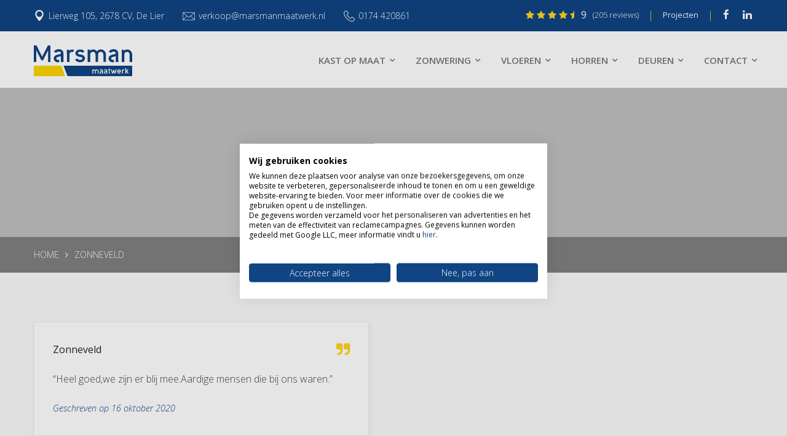

--- FILE ---
content_type: text/html; charset=utf-8
request_url: https://www.marsmanmaatwerk.nl/beoordelingen/zonneveld
body_size: 4877
content:
<!DOCTYPE html>
<html>
<head>
    <meta charset="utf-8">
<meta name="viewport" content="width=device-width, initial-scale=1.0, maximum-scale=1.0">
<meta http-equiv="X-UA-Compatible" content="IE=edge">
<link type="text/css" rel="stylesheet" href="/assets/dist/css/base.css?v=428" />
<link rel="shortcut icon" type="image/png" href="/assets/dist/img/favicon.png" />
<link rel="preconnect" href="https://fonts.googleapis.com/" crossorigin>
<link rel="preconnect" href="https://fonts.gstatic.com/" crossorigin>
<link rel="preconnect" href="https://marsman-maatwerk.imgix.net/" crossorigin>
<link rel="dns-prefetch" href="https://fonts.googleapis.com/" />
							
	<title>Marsman Maatwerk - Marsman Maatwerk</title>
	<meta name="description" content="" />

	<meta property="fb:app_id" content="">
	<meta property="og:url" content="https://www.marsmanmaatwerk.nl/beoordelingen/zonneveld" />
	<meta property="og:type" content="website" />
	<meta property="og:title" content="Marsman Maatwerk - Marsman Maatwerk" />
	<meta property="og:image" content="" />
	<meta property="og:image:width" content="1200" />
	<meta property="og:image:height" content="630" />
	<meta property="og:description" content="" />
	<meta property="og:site_name" content="Marsman Maatwerk" />
	<meta property="og:locale" content="nl_NL" />
	<meta property="og:locale:alternate" content="nl_NL" />
	
	<meta name="twitter:card" content="summary_large_image" />
	<meta name="twitter:site" content="" />
	<meta name="twitter:url" content="https://www.marsmanmaatwerk.nl/beoordelingen/zonneveld" />
	<meta name="twitter:title" content="Marsman Maatwerk - Marsman Maatwerk" />
	<meta name="twitter:description" content="" />
	<meta name="twitter:image" content="" />

	
	<link rel="home" href="https://www.marsmanmaatwerk.nl/" />
	<link rel="canonical" href="https://www.marsmanmaatwerk.nl/beoordelingen/zonneveld">
    <meta name="facebook-domain-verification" content="hqe156fk9z7ybz71mjfbdomj4qhz0r" />
    <!-- Google Tag Manager -->
    <script>(function(w,d,s,l,i){w[l]=w[l]||[];w[l].push({'gtm.start':
                new Date().getTime(),event:'gtm.js'});var f=d.getElementsByTagName(s)[0],
            j=d.createElement(s),dl=l!='dataLayer'?'&l='+l:'';j.async=true;j.src=
            'https://www.googletagmanager.com/gtm.js?id='+i+dl;f.parentNode.insertBefore(j,f);
        })(window,document,'script','dataLayer','GTM-KRTPNN6');</script>
    <!-- End Google Tag Manager -->
    <script src="https://consent-eu.cookiefirst.com/sites/marsmanmaatwerk.nl-79984e3a-784c-43ec-841b-ef8f74092696/consent.js"></script>
    </head>
<body class="reviews entry"><!-- Google Tag Manager (noscript) -->
<noscript><iframe src="https://www.googletagmanager.com/ns.html?id=GTM-KRTPNN6"
                  height="0" width="0" style="display:none;visibility:hidden"></iframe></noscript>
<!-- End Google Tag Manager (noscript) -->
<div id="content">

                                         
        <section class="top-bar-area">
    <div class="container">
        <div class="pull-left">
            <!--Start contact info left-->
            <div class="contact-info-left">
                <ul>
                    <li class="hidden-xs"><span class="flaticon-map-marker-point"></span>Lierweg 105, 2678 CV, De Lier</li>
                    <li class="hidden-xs"><span class="flaticon-new-email-outline envelop"></span><a href="mailto:verkoop@marsmanmaatwerk.nl" target="_blank">verkoop@marsmanmaatwerk.nl</a></li>
                    <li><span class="flaticon-technology"></span><a href="tel:+31174420861">0174 420861</a></li>
                </ul>
            </div>
            <!--End contact info left-->
        </div>
        <div class="topbar-right-side items-center hidden-sm">
            <div class="topbar-reviews">
                                
                <div class="stars">
                    <div class="text-orange text-2xs">
                        <span class="icon fa fa-star"></span>
                        <span class="icon fa fa-star"></span>
                        <span class="icon fa fa-star"></span>
                        <span class="icon fa fa-star"></span>
                        <span class="icon fa fa-star-half"></span>
                    </div>
                    <div class="score">
                        9
                    </div>
                    <a href="https://www.marsmanmaatwerk.nl/beoordelingen" class="reviews-total">(205 reviews)</a>
                    <div class="score-spacer">|</div>
                    <a href="https://www.marsmanmaatwerk.nl/projecten" class="topbar-link">Projecten</a>
                    <div class="score-spacer">|</div>
                </div>

            </div>
            <div class="top-social-links">
                <ul>
                <li><a href="https://www.facebook.com/marsmanmaatwerk" target="_blank"><i class="fa fa-facebook" aria-hidden="true"></i></a></li>
                <li><a href="https://www.linkedin.com/company/marsman-maatwerk/" target="_blank"><i class="fa fa-linkedin" aria-hidden="true"></i></a></li>
                    </ul>
            </div>
        </div>
    </div>
</section>
        <!--Start header area-->
<header class="header-area stricky">
    <div class="container">
        <div class="row">
            <div class="col-md-12 col-sm-12 col-xs-12">
                <div class="outer-box clearfix">
                    <!--Start logo-->
                    <div class="logo">
                        <a href="/">
                            <img src="/assets/dist/img/marsman-maatwerk-logo.svg" alt="Marsman Maatwerk" width="580" height="182">
                        </a>
                    </div>
                    <!--End logo-->
                    
            
    <nav class="main-menu">
        <div class="navbar-header">
            <button type="button" class="navbar-toggle" data-toggle="collapse" data-target=".navbar-collapse">
                <span class="icon-bar"></span>
                <span class="icon-bar"></span>
                <span class="icon-bar"></span>
            </button>
        </div>
        <div class="navbar-collapse collapse clearfix">
            <ul class="navigation clearfix">
                <li class="dropdown "><a href="https://www.marsmanmaatwerk.nl/kast-op-maat">Kast op maat</a>
                    <ul>
                                                    <li >
                                <a href="https://www.marsmanmaatwerk.nl/draaideurkasten">Draaideurkasten</a>
                            </li>
                                                    <li >
                                <a href="https://www.marsmanmaatwerk.nl/schuifdeurkasten">Schuifdeurkasten</a>
                            </li>
                                                    <li >
                                <a href="https://www.marsmanmaatwerk.nl/inloopkasten">Inloopkasten</a>
                            </li>
                                                    <li >
                                <a href="https://www.marsmanmaatwerk.nl/inquino">InQuino</a>
                            </li>
                                                    <li >
                                <a href="https://www.marsmanmaatwerk.nl/m-select-kasten">M-Select kasten</a>
                            </li>
                                                    <li >
                                <a href="https://www.marsmanmaatwerk.nl/raffito">Raffito kasten</a>
                            </li>
                                                    <li >
                                <a href="https://www.marsmanmaatwerk.nl/kast-inspiratie">Kast inspiratie</a>
                            </li>
                                            </ul>
                </li>
                <li class="dropdown "><a href="https://www.marsmanmaatwerk.nl/zonwering">Zonwering</a>
                    <ul>
                                                    <li >
                                <a href="https://www.marsmanmaatwerk.nl/knikarmscherm">Knikarmscherm</a>
                            </li>
                                                    <li >
                                <a href="https://www.marsmanmaatwerk.nl/screens-op-maat">Screens op maat</a>
                            </li>
                                                    <li >
                                <a href="https://www.marsmanmaatwerk.nl/uitvalscherm">Uitvalscherm</a>
                            </li>
                                                    <li >
                                <a href="https://www.marsmanmaatwerk.nl/markiezen">Markiezen</a>
                            </li>
                                                    <li >
                                <a href="https://www.marsmanmaatwerk.nl/rolluiken">Rolluiken</a>
                            </li>
                                                    <li >
                                <a href="https://www.marsmanmaatwerk.nl/serre-zonwering">Serre Zonwering</a>
                            </li>
                                                    <li >
                                <a href="https://www.marsmanmaatwerk.nl/pergola-zonwering">Pergola zonwering</a>
                            </li>
                                                    <li >
                                <a href="https://www.marsmanmaatwerk.nl/binnenzonwering">Binnenzonwering</a>
                            </li>
                                                    <li >
                                <a href="https://www.marsmanmaatwerk.nl/zonwering-inspiratie">Zonwering inspiratie</a>
                            </li>
                                                                        <li >
                            <a href="https://www.marsmanmaatwerk.nl/elektrisch-zonnescherm">Elektrisch bedienbaar zonnescherm</a>
                        </li>
                    </ul>
                </li>
                <li class="dropdown "><a href="https://www.marsmanmaatwerk.nl/vloeren">Vloeren</a>
                    <ul>
                                                    <li >
                                <a href="https://www.marsmanmaatwerk.nl/pvc-vloer">PVC vloer</a>
                            </li>
                                                    <li >
                                <a href="https://www.marsmanmaatwerk.nl/laminaat-vloer">Laminaat vloer</a>
                            </li>
                                                    <li >
                                <a href="https://www.marsmanmaatwerk.nl/quick-step">Quick Step</a>
                            </li>
                                                    <li >
                                <a href="https://www.marsmanmaatwerk.nl/mflor">mFLOR</a>
                            </li>
                                                    <li >
                                <a href="https://www.marsmanmaatwerk.nl/vloeren-inspiratie">Vloeren inspiratie</a>
                            </li>
                                            </ul>
                </li>
                <li class="dropdown "><a href="https://www.marsmanmaatwerk.nl/horren">Horren</a>
                    <ul>
                                                    <li >
                                <a href="https://www.marsmanmaatwerk.nl/horren-voor-draaideur">Horren voor draaideur</a>
                            </li>
                                                    <li >
                                <a href="https://www.marsmanmaatwerk.nl/horren-voor-openslaande-deuren">Horren voor openslaande deuren</a>
                            </li>
                                                    <li >
                                <a href="https://www.marsmanmaatwerk.nl/horren-voor-schuifpui">Horren voor schuifpui</a>
                            </li>
                                                    <li >
                                <a href="https://www.marsmanmaatwerk.nl/horren-voor-dakraam">Horren voor dakraam</a>
                            </li>
                                                    <li >
                                <a href="https://www.marsmanmaatwerk.nl/horren-voor-draairaam-binnen">Horren voor draairaam naar binnen</a>
                            </li>
                                                    <li >
                                <a href="https://www.marsmanmaatwerk.nl/horren-voor-draaikiepraam">Horren voor draaikiepraam</a>
                            </li>
                                                    <li >
                                <a href="https://www.marsmanmaatwerk.nl/horren-voor-draairaam-buiten">Horren voor draairaam naar buiten</a>
                            </li>
                                                    <li >
                                <a href="https://www.marsmanmaatwerk.nl/horren-voor-schuifraam">Horren voor schuifraam</a>
                            </li>
                                            </ul>
                </li>
                <li class="dropdown "><a href="https://www.marsmanmaatwerk.nl/deuren">Deuren</a>
                    <ul>
                                                    <li >
                                <a href="https://www.marsmanmaatwerk.nl/aluminium-glaswand">Aluminium deuren en glaswand</a>
                            </li>
                                            </ul>
                </li>
                <li class="dropdown dropdown-last ">
                    <a href="https://www.marsmanmaatwerk.nl/contact">Contact</a>
                    <ul>
                        <li ><a href="https://www.marsmanmaatwerk.nl/showroom">Showroom</a></li>
                        <li ><a href="https://www.marsmanmaatwerk.nl/contact">Contact</a></li>
                    </ul>
                </li>
            </ul>
        </div>
    </nav>

                </div>
            </div>
        </div>
    </div>
</header>
<!--End header area-->

                    <section class="breadcrumb-area lazyload" data-bg="https://marsmanmaatwerk.imgix.net/headers/Kasten-op-maat-rotterdam.jpg?auto=compress%2Cformat&amp;crop=focalpoint&amp;domain=marsmanmaatwerk.imgix.net&amp;fit=crop&amp;fp-x=0.5&amp;fp-y=0.5&amp;h=400&amp;ixlib=php-3.3.1&amp;usm=10&amp;w=1920&amp;s=4a311f1a503be53629898340a40a1191">
                <div class="container-fluid text-center">
                    <h1>Zonneveld</h1>
                    <div class="breadcrumb-bottom">
                        <div class="container">
                            <div class="row">
                                <div class="col-md-12">
                                    <div class="left pull-left">
                                        <ul itemscope itemtype="http://schema.org/BreadcrumbList">
                                                                                            <li class=&quot;first&quot; itemprop="itemListElement" itemscope itemtype="http://schema.org/ListItem">
                    <a href="https://www.marsmanmaatwerk.nl/" itemprop="item"><span itemprop="name">Home</span></a>
            <meta itemprop="position" content="1" />
            </li>
    <li><i class="fa fa-angle-right" aria-hidden="true"></i></li>

                                                            <li  >
                    <span>Zonneveld</span>
            </li>
    <li><i class="fa fa-angle-right" aria-hidden="true"></i></li>

                                        </ul>
                                    </div>
                                </div>
                            </div>
                        </div>
                    </div>
                </div>
            </section>
        
        <div class="contentwrapper">
                <section id="blog-area" class="blog-single-area">
        <div class="container">
            <div class="row">
                <div class="col-sm-12">
                    <div class="blog-post">
                        <div class="single-blog-item">
                            <div class="reviews-wrapper">
                                <div class="reviews">
                                                                                                                        <div class="review-item">
                                                <div class="review-content">
                                                    <div class="quote-box">
                                                        <i class="fa fa-quote-right" aria-hidden="true"></i>
                                                    </div>
                                                    <div class="name">Zonneveld</div>
                                                    <div class="quote">
                                                        “Heel goed,we zijn er blij mee.Aardige mensen die bij ons waren.”
                                                    </div>
                                                    <div class="date-link">
                                                        <div class="date">
                                                            Geschreven op     16 oktober 2020

                                                        </div>
                                                    </div>
                                                </div>
                                            </div>
                                                                                                                                                                                                                                                                    </div>
                            </div>
                        </div>
                    </div>
                </div>
            </div>
        </div>
    </section>

    <div class="sec-title text-center other-reviews">
        <h2>Andere beoordelingen</h2>
    </div>

    <div class="other-reviews-wrapper">
        <div class="container">
            <div class="reviews">
                                                                                        <div class="review-item">
                                <a href="https://www.marsmanmaatwerk.nl/beoordelingen/chantal-jol" class="review-content">
                                    <div class="quote-box">
                                        <i class="fa fa-quote-right" aria-hidden="true"></i>
                                    </div>
                                    <div class="name">Chantal Jol</div>
                                    <div class="quote">
                                        “Vriendelijk en meedenkend personeel, snelle service, mooi product, goed werk afgeleverd.”
                                    </div>
                                    <div class="date-link">
                                        <div class="date">
                                            Geschreven op     24 augustus 2023

                                        </div>
                                        <div class="link">Lees meer <i class="fa fa-angle-right"></i></div>
                                    </div>
                                </a>
                            </div>
                                                                                                                                                                                                                            <div class="review-item">
                                <a href="https://www.marsmanmaatwerk.nl/beoordelingen/bas-van-veen" class="review-content">
                                    <div class="quote-box">
                                        <i class="fa fa-quote-right" aria-hidden="true"></i>
                                    </div>
                                    <div class="name">Bas van Veen</div>
                                    <div class="quote">
                                        “Goed en eerlijk advies, puik vakwerk tijdena montage.”
                                    </div>
                                    <div class="date-link">
                                        <div class="date">
                                            Geschreven op     30 december 2019

                                        </div>
                                        <div class="link">Lees meer <i class="fa fa-angle-right"></i></div>
                                    </div>
                                </a>
                            </div>
                                                                                                                                                                </div>
        </div>
    </div>
        </div>

        <div id="make-appointment-btn">
            <a href="/afspraak-maken" class="thm-btn button-yellow">
                <span class="fa fa-calendar"></span> Afspraak maken
            </a>
        </div>

        <!--Start footer area-->
<footer class="footer-area">
    <div class="container">
        <div class="row">
            <!--Start single footer widget-->
            <div class="col-lg-4 col-md-4 col-sm-12 col-xs-12">
                <div class="single-footer-widget pd-bottom">
                    <div class="footer-logo">
                        <a href="/">
                            <img src="/assets/dist/img/marsman-maatwerk-logo.svg" alt="Marsman Maatwerk De Lier" width="580" height="182">
                        </a>
                    </div>
                    <div class="company-info">
                        <p>Marsman Maatwerk is specialist in kasten op maat, zonwering en vloeren. Bent u toe aan een nieuwe inrichting of zonwering? Maatwerk hoeft niet onbetaalbaar te zijn. Wij inventariseren uw wensen en verrassen u graag met onze aantrekkelijke prijzen.</p>
<p>Vanaf heden zijn we geopend volgens de normale openingstijden. Om alle tijd voor uw vragen te hebben, verzoeken wij u vriendelijk een <strong><a href="https://www.marsmanmaatwerk.nl/maatregelen-om-de-verspreiding-te-beperken"></a></strong><strong><a href="https://www.marsmanmaatwerk.nl/afspraak-maken">afspraak te maken via onze site.</a></strong></p>
                    </div>
                </div>
            </div>
            <!--End single footer widget-->
            <!--Start single footer widget-->
            <div class="col-lg-4 col-md-4 col-sm-12 col-xs-12">
                <div class="single-footer-widget pd-bottom">
                    <div class="title">
                        <h3>Contact</h3>
                    </div>
                    <ul class="footer-contact-info">
                        <li>
                            <div class="icon-holder">
                                <span class="flaticon-map-marker-point"></span>
                            </div>
                            <div class="text-holder">
                                <p>Lierweg 105, 2678 CV, De Lier</p>
                            </div>
                        </li>
                        <li>
                            <div class="icon-holder">
                                <span class="flaticon-technology"></span>
                            </div>
                            <div class="text-holder">
                                <p><a href="tel:+31174420861">0174 420861</a></p>
                            </div>
                        </li>
                        <li>
                            <div class="icon-holder">
                                <span class="flaticon-e-mail-envelope"></span>
                            </div>
                            <div class="text-holder">
                                <p><a href="mailto:verkoop@marsmanmaatwerk.nl" target="_blank">verkoop@marsmanmaatwerk.nl</a></p>
                            </div>
                        </li>
                        <li>
                            <div class="icon-holder time">
                                <span class="flaticon-clock"></span>
                            </div>
                            <div class="text-holder">
                                <p>Di t/m vr: 10:00 - 17:00 uur<br />
Za: 10:00 - 15:00 uur</p>
                            </div>
                        </li>
                    </ul>
                    <div class="social">
                        <ul>
                <li><a href="https://www.facebook.com/marsmanmaatwerk" target="_blank"><i class="fa fa-facebook" aria-hidden="true"></i></a></li>
                <li><a href="https://www.linkedin.com/company/marsman-maatwerk/" target="_blank"><i class="fa fa-linkedin" aria-hidden="true"></i></a></li>
                    </ul>
                    </div>
                </div>
            </div>
            <!--End single footer widget-->
            <!--Start single footer widget-->
            <div class="col-lg-4 col-md-4 col-sm-12 col-xs-12">
                <div class="single-footer-widget">
                    <iframe class="lazyload" data-src="https://www.google.com/maps/embed?pb=!1m18!1m12!1m3!1d2457.5885845814555!2d4.262353316205842!3d51.9779249797152!2m3!1f0!2f0!3f0!3m2!1i1024!2i768!4f13.1!3m3!1m2!1s0x47c5b371d336e6cf%3A0x4ecde896a7079dc2!2sMarsman+Maatwerk!5e0!3m2!1snl!2snl!4v1542009568661" width="100%" height="260" frameborder="0" style="border:0" allowfullscreen></iframe>
                </div>
            </div>
            <!--End single footer widget-->
        </div>
    </div>
</footer>
<!--End footer area-->

<!--Start footer bottom area-->
<section class="footer-bottom-area">
    <div class="container">
        <div class="row">
            <div class="col-lg-5 col-md-5 col-sm-12 col-xs-12">
                <div class="copyright-text">
                    <p>&copy; 2026 Marsman Maatwerk &nbsp; | &nbsp; <a href="https://www.marsmanmaatwerk.nl/privacy-policy">Privacy Policy</a> &nbsp; | &nbsp; <a href="https://www.marsmanmaatwerk.nl/beoordelingen">Beoordelingen</a></p>
                </div>
            </div>
            <div class="col-lg-7 col-md-7 col-sm-12 col-xs-12">
                <div class="footer-menu">
                    <div class="realised">
                        Realisatie:&nbsp; <a href="https://www.brandingandmore.com" target="_blank">Branding &amp; More</a> / <a href="https://www.pixelcode.nl" target="_blank" title="Internetbureau Enschede">Pixel&amp;Code</a>
                    </div>
                </div>
            </div>
        </div>
    </div>
</section>
<!--End footer bottom area-->
        <!-- Base -->
<script src="/base/js/jquery-1.11.1.min.js"></script>
<script src="/base/js/bootstrap.min.js"></script>
<script src="/base/js/jquery.bxslider.min.js"></script>
<script src="/base/js/jquery.countTo.js"></script>
<script src="/base/js/owl.carousel.min.js"></script>
<script src="/base/js/validate.js"></script>
<script src="/base/js/jquery.mixitup.min.js"></script>
<script src="/base/js/jquery.easing.min.js"></script>
<script src="/base/js/jquery.fitvids.js"></script>
<script src="/base/js/jquery.appear.js"></script>
<script src="/base/js/isotope.js"></script>
<script src="/base/js/jquery.prettyPhoto.js"></script>

<!-- Custom -->
<script src="/base/js/custom.js"></script>
<script src="/assets/packages/lazysizes/lazysizes.min.js" async=""></script>
<script src="/assets/packages/matchHeight/dist/jquery.matchHeight-min.js"></script>
<script type="text/javascript" src="/assets/packages/fancybox/dist/jquery.fancybox.min.js"></script>
<script type="text/javascript" src="/assets/packages/plyr/dist/plyr.min.js"></script>
<script src="/assets/dist/js/base.js?v=428"></script>

<!-- 100% privacy-first analytics -->
    <script async defer src="https://scripts.simpleanalyticscdn.com/latest.js"></script>
    <noscript><img src="https://queue.simpleanalyticscdn.com/noscript.gif" alt="" referrerpolicy="no-referrer-when-downgrade" /></noscript>
            </div>

</body>
</html>
<!-- Cached by Blitz on 2026-01-05T09:35:28+01:00 -->

--- FILE ---
content_type: text/css
request_url: https://www.marsmanmaatwerk.nl/assets/dist/css/base.css?v=428
body_size: 6703
content:
@charset "UTF-8";@import url(https://fonts.googleapis.com/css?family=Open+Sans:300,300i,400,400i,600,600i,700,700i|Spectral:500,500i&display=swap);@import url(../../packages/plyr/dist/plyr.css);/*!
   * Bootstrap Datetime Picker v4.17.49
   * Copyright 2015-2020 Jonathan Peterson
   * Licensed under MIT (https://github.com/Eonasdan/bootstrap-datetimepicker/blob/master/LICENSE)
   */@import url(../../../base/css/style.css);@import url(../../../base/css/responsive.css);@import url(../../packages/fancybox/dist/jquery.fancybox.min.css);.bootstrap-datetimepicker-widget{list-style:none}.bootstrap-datetimepicker-widget.dropdown-menu{display:block;margin:2px 0;padding:4px;width:19em}@media (min-width:768px){.bootstrap-datetimepicker-widget.dropdown-menu.timepicker-sbs{width:38em}}@media (min-width:992px){.bootstrap-datetimepicker-widget.dropdown-menu.timepicker-sbs{width:38em}}@media (min-width:1200px){.bootstrap-datetimepicker-widget.dropdown-menu.timepicker-sbs{width:38em}}.bootstrap-datetimepicker-widget.dropdown-menu:after,.bootstrap-datetimepicker-widget.dropdown-menu:before{content:'';display:inline-block;position:absolute}.bootstrap-datetimepicker-widget.dropdown-menu.bottom:before{border-left:7px solid transparent;border-right:7px solid transparent;border-bottom:7px solid #ccc;border-bottom-color:rgba(0,0,0,.2);top:-7px;left:7px}.bootstrap-datetimepicker-widget.dropdown-menu.bottom:after{border-left:6px solid transparent;border-right:6px solid transparent;border-bottom:6px solid #fff;top:-6px;left:8px}.bootstrap-datetimepicker-widget.dropdown-menu.top:before{border-left:7px solid transparent;border-right:7px solid transparent;border-top:7px solid #ccc;border-top-color:rgba(0,0,0,.2);bottom:-7px;left:6px}.bootstrap-datetimepicker-widget.dropdown-menu.top:after{border-left:6px solid transparent;border-right:6px solid transparent;border-top:6px solid #fff;bottom:-6px;left:7px}.bootstrap-datetimepicker-widget.dropdown-menu.pull-right:before{left:auto;right:6px}.bootstrap-datetimepicker-widget.dropdown-menu.pull-right:after{left:auto;right:7px}.bootstrap-datetimepicker-widget .list-unstyled{margin:0}.bootstrap-datetimepicker-widget a[data-action]{padding:6px 0}.bootstrap-datetimepicker-widget a[data-action]:active{box-shadow:none}.bootstrap-datetimepicker-widget .timepicker-hour,.bootstrap-datetimepicker-widget .timepicker-minute,.bootstrap-datetimepicker-widget .timepicker-second{width:54px;font-weight:700;font-size:1.2em;margin:0}.bootstrap-datetimepicker-widget button[data-action]{padding:6px}.bootstrap-datetimepicker-widget .btn[data-action=incrementHours]::after{position:absolute;width:1px;height:1px;margin:-1px;padding:0;overflow:hidden;clip:rect(0,0,0,0);border:0;content:"Increment Hours"}.bootstrap-datetimepicker-widget .btn[data-action=incrementMinutes]::after{position:absolute;width:1px;height:1px;margin:-1px;padding:0;overflow:hidden;clip:rect(0,0,0,0);border:0;content:"Increment Minutes"}.bootstrap-datetimepicker-widget .btn[data-action=decrementHours]::after{position:absolute;width:1px;height:1px;margin:-1px;padding:0;overflow:hidden;clip:rect(0,0,0,0);border:0;content:"Decrement Hours"}.bootstrap-datetimepicker-widget .btn[data-action=decrementMinutes]::after{position:absolute;width:1px;height:1px;margin:-1px;padding:0;overflow:hidden;clip:rect(0,0,0,0);border:0;content:"Decrement Minutes"}.bootstrap-datetimepicker-widget .btn[data-action=showHours]::after{position:absolute;width:1px;height:1px;margin:-1px;padding:0;overflow:hidden;clip:rect(0,0,0,0);border:0;content:"Show Hours"}.bootstrap-datetimepicker-widget .btn[data-action=showMinutes]::after{position:absolute;width:1px;height:1px;margin:-1px;padding:0;overflow:hidden;clip:rect(0,0,0,0);border:0;content:"Show Minutes"}.bootstrap-datetimepicker-widget .btn[data-action=togglePeriod]::after{position:absolute;width:1px;height:1px;margin:-1px;padding:0;overflow:hidden;clip:rect(0,0,0,0);border:0;content:"Toggle AM/PM"}.bootstrap-datetimepicker-widget .btn[data-action=clear]::after{position:absolute;width:1px;height:1px;margin:-1px;padding:0;overflow:hidden;clip:rect(0,0,0,0);border:0;content:"Clear the picker"}.bootstrap-datetimepicker-widget .btn[data-action=today]::after{position:absolute;width:1px;height:1px;margin:-1px;padding:0;overflow:hidden;clip:rect(0,0,0,0);border:0;content:"Set the date to today"}.bootstrap-datetimepicker-widget .picker-switch{text-align:center}.bootstrap-datetimepicker-widget .picker-switch::after{position:absolute;width:1px;height:1px;margin:-1px;padding:0;overflow:hidden;clip:rect(0,0,0,0);border:0;content:"Toggle Date and Time Screens"}.bootstrap-datetimepicker-widget .picker-switch td{padding:0;margin:0;height:auto;width:auto;line-height:inherit}.bootstrap-datetimepicker-widget .picker-switch td span{line-height:2.5;height:2.5em;width:100%}.bootstrap-datetimepicker-widget table{width:100%;margin:0}.bootstrap-datetimepicker-widget table td,.bootstrap-datetimepicker-widget table th{text-align:center;border-radius:4px}.bootstrap-datetimepicker-widget table th{height:20px;line-height:20px;width:20px}.bootstrap-datetimepicker-widget table th.picker-switch{width:145px}.bootstrap-datetimepicker-widget table th.next::after,.bootstrap-datetimepicker-widget table th.prev::after,.sr-only{width:1px;margin:-1px;padding:0;clip:rect(0,0,0,0);overflow:hidden}.bootstrap-datetimepicker-widget table th.disabled,.bootstrap-datetimepicker-widget table th.disabled:hover{background:0 0;color:#777;cursor:not-allowed}.bootstrap-datetimepicker-widget table th.prev::after{position:absolute;height:1px;border:0;content:"Previous Month"}.bootstrap-datetimepicker-widget table th.next::after{position:absolute;height:1px;border:0;content:"Next Month"}.bootstrap-datetimepicker-widget table thead tr:first-child th{cursor:pointer}.bootstrap-datetimepicker-widget table thead tr:first-child th:hover{background:#eee}.bootstrap-datetimepicker-widget table td{height:54px;line-height:54px;width:54px}.bootstrap-datetimepicker-widget table td.cw{font-size:.8em;height:20px;line-height:20px;color:#777}.bootstrap-datetimepicker-widget table td.day{height:20px;line-height:20px;width:20px}.bootstrap-datetimepicker-widget table td.day:hover,.bootstrap-datetimepicker-widget table td.hour:hover,.bootstrap-datetimepicker-widget table td.minute:hover,.bootstrap-datetimepicker-widget table td.second:hover{background:#eee;cursor:pointer}.bootstrap-datetimepicker-widget table td.new,.bootstrap-datetimepicker-widget table td.old{color:#777}.bootstrap-datetimepicker-widget table td.today{position:relative}.bootstrap-datetimepicker-widget table td.today:before{content:'';display:inline-block;border:solid transparent;border-width:0 0 7px 7px;border-bottom-color:#337ab7;border-top-color:rgba(0,0,0,.2);position:absolute;bottom:4px;right:4px}.bootstrap-datetimepicker-widget table td.active,.bootstrap-datetimepicker-widget table td.active:hover{background-color:#337ab7;color:#fff;text-shadow:0 -1px 0 rgba(0,0,0,.25)}.bootstrap-datetimepicker-widget table td.active.today:before{border-bottom-color:#fff}.bootstrap-datetimepicker-widget table td.disabled,.bootstrap-datetimepicker-widget table td.disabled:hover{background:0 0;color:#777;cursor:not-allowed}.bootstrap-datetimepicker-widget table td span{display:inline-block;width:54px;height:54px;line-height:54px;margin:2px 1.5px;cursor:pointer;border-radius:4px}.bootstrap-datetimepicker-widget table td span:hover{background:#eee}.bootstrap-datetimepicker-widget table td span.active{background-color:#337ab7;color:#fff;text-shadow:0 -1px 0 rgba(0,0,0,.25)}.bootstrap-datetimepicker-widget table td span.old{color:#777}.bootstrap-datetimepicker-widget table td span.disabled,.bootstrap-datetimepicker-widget table td span.disabled:hover{background:0 0;color:#777;cursor:not-allowed}.bootstrap-datetimepicker-widget.usetwentyfour td.hour{height:27px;line-height:27px}.bootstrap-datetimepicker-widget.wider{width:21em}.bootstrap-datetimepicker-widget .datepicker-decades .decade{line-height:1.8em!important}.input-group.date .input-group-addon{cursor:pointer}.sr-only{position:absolute;height:1px;border:0}#content{overflow-x:hidden}#content .thm-btn{padding:16px 36px!important;font-weight:500;background-color:#104483;color:#fff;border-color:transparent;border-radius:5px!important}@media (max-width:767px){#content .thm-btn{display:block;width:100%;text-align:center;max-width:400px;margin-left:auto;margin-right:auto}}#content .thm-btn:hover{border-color:transparent;background-color:#0a2c56}#content .thm-btn.button-yellow{background-color:#ffd51d;color:#104483}#content .thm-btn.button-yellow:hover{background-color:#e9be00}#content .thm-btn.button-outline{background-color:transparent;color:#104483}#content .thm-btn.button-outline.button-yellow{border-color:#ffd51d}#content .thm-btn.button-outline.button-yellow:hover{background-color:#ffd51d;color:#104483}#content .thm-btn.button-outline.button-blue{border-color:#104483}#content .thm-btn.button-outline.button-blue:hover{background-color:#104483;color:#fff}#content .thm-btn.button-outline:hover{border-color:transparent;color:#104483}#content .editor>:first-child{margin-top:0!important}#content .editor>:last-child{margin-bottom:0!important}#content .editor .text-holder{margin-top:30px}#content .editor h2{margin-bottom:18px;font-size:1.5em}#content .editor h3{margin-bottom:14px;font-size:1.3em}#content .editor h4{margin-bottom:8px;font-size:1.2em}#content .editor .blog-title{padding:0}#content .editor p{margin:0 0 32px;line-height:26px}@media (max-width:767px){#content .editor p{line-height:29px;margin-bottom:26px}}#content .editor ol,#content .editor ul{margin-bottom:16px;margin-left:20px;line-height:30px;padding-left:0}#content .editor ul li{list-style-type:disc}#content .editor .clear{clear:both}#content .editor .gallery{clear:both;margin:0 0 52px}#content .editor .gallery .item{overflow:hidden;margin-top:20px;transition:border .4s ease-out}@media (max-width:767px){#content .editor .gallery .item{margin-top:20px}}#content .editor .gallery .item .image{margin-bottom:0!important}#content .editor .gallery .item:hover{border-color:#0b2f5b}#content .editor .gallery a.image.hover{display:block;position:relative;transition:border .4s ease-out}#content .editor .gallery a.image.hover:hover .overlay{opacity:1}#content .editor .gallery a.image.hover .overlay{opacity:0;transition:opacity .2s ease-out;position:absolute;width:100%;height:100%;overflow:hidden;background-color:rgba(0,0,0,.4);text-align:center;-ms-transform:none;transform:none}#content .editor .gallery a.image.hover .overlay .fa{position:absolute;top:50%;left:50%;width:100px;height:100px;margin-left:-50px;margin-top:-50px;text-align:center;line-height:100px;color:#fff;opacity:.8;font-size:2em}#content .editor .contentimage,#content .editor .quote .text{position:relative}#content .editor .gallery a.image.hover .overlay .fa.large{font-size:4em}#content .editor .plyr{clear:both;margin:52px 0}@media (max-width:991px){#content .editor .plyr{margin:40px;width:100%!important;margin-left:0!important;margin-right:0!important}}#content .editor .contentimage img{width:100%}#content .editor .contentimage.full{clear:both;width:100%!important;margin:52px 0}@media (max-width:991px){#content .editor .contentimage.full{margin:40px 0}}#content .editor .contentimage.left{float:left;margin:6px 52px 52px 0}@media (max-width:991px){#content .editor .contentimage.left{margin:6px 40px 40px 0}}#content .editor .contentimage.right{float:right;margin:6px 0 52px 52px}@media (max-width:991px){#content .editor .contentimage.right{margin:6px 0 40px 40px}}#content .editor .contentimage.center{clear:both;margin:52px auto;text-align:center}@media (max-width:991px){#content .editor .contentimage.center{margin:40px auto}}#content .editor .contentimage.small{width:38%}#content .editor .contentimage.medium{width:55%}#content .editor .contentimage.large{width:70%}#content .editor .contentimage.original,#content .editor .contentimage.original img{width:auto!important}#content .editor .contentimage.original img:after,#content .editor .contentimage.original:after{clear:both}@media (max-width:767px){#content .editor .contentimage{width:100%!important;float:none!important;margin-left:0!important;margin-right:0!important;display:block}}#content .editor .quote{clear:both;border-top:none;margin:52px 0;font-style:italic}@media (max-width:991px){#content .editor .quote{margin:40px 0}}#content .editor .quote .text-holder{margin:0}#content .editor .quote .text p{font-size:1.8em;color:#000;line-height:42px}@media (max-width:991px){#content .editor .quote .text p{font-size:1.3em;line-height:35px}}#content .editor .quote .text:before{position:absolute;top:-35px;left:-60px;content:'“';font-size:5.8em;font-style:italic;color:#104483}#content .editor .quote .author{margin-top:14px}#content .editor .quote .author .content .name{font-weight:400;color:#000}#content .editor a.link{clear:both;display:table;margin:34.67px 0}#content .editor .product-item{font-size:.9em;display:inline-block;margin-bottom:40px;width:calc((100% / 3) - 3px);border-width:0;padding-right:20px}@media (max-width:767px){#content .editor .product-item{width:100%;padding-right:0;display:block;margin-bottom:30px}}@media (min-width:768px) and (max-width:1199px){#content .editor .product-item{width:calc((100% / 2) - 3px)}}#content .editor .product-item .product-item-content .bg-image{width:100%;height:200px;display:block;border-top-left-radius:10px;border-top-right-radius:10px;border:1px solid #ddd}#content .editor .product-item .product-item-content .info{border-bottom-left-radius:10px;border-bottom-right-radius:10px;border-left:1px solid #ddd;border-right:1px solid #ddd;border-bottom:1px solid #ddd;padding:10px 15px;color:#000}#content .editor .product-item .product-item-content .info .subtitle{font-size:.95em;font-weight:500;margin-bottom:10px}#content .editor .product-item .product-item-content .info .title{color:#000;font-weight:700;font-size:1.2em}#content .editor .product-item .product-item-content .info .description{margin-top:5px}#content .editor .product-item .product-item-content .info .description p:last-child{margin-bottom:0}#content .editor .product-item .product-item-content .info .options{margin-top:5px;color:#54686e}#content .editor .product-item .product-item-content .info .options i{margin-right:10px;font-size:.8em;color:#0b2f5b}#content .editor .product-item .product-item-content .info .options span{font-weight:500}#content .editor .product-item .product-item-content .info .price{margin-top:10px}#content .editor .product-item .product-item-content .info .price span{font-weight:500;font-size:.85em;color:#888}#content .editor .product-item .product-item-content .info .price span.second{margin:0 3px}#content .editor .product-item .product-item-content .info .price .new-price,#content .editor .product-item .product-item-content .info .price .old-price{display:inline-block}#content .editor .product-item .product-item-content .info .price .old-price{text-decoration:line-through;font-size:.85em}#content .editor .product-item .product-item-content .info .price .new-price{font-weight:600}#content .editor .thm-btn{clear:both;display:table;margin:34.67px 0}@media (max-width:991px){#content .editor .thm-btn{margin:28px 0}}#content p{color:#54686e}#content .single-service-item p{color:#c1c1c1;font-size:.95em}#content .top-bar-area a,#content .top-bar-area span:before{color:#fff}#content .breadcrumb-bottom{height:auto}#content .breadcrumb-bottom ul li:last-child{display:none}#content #make-appointment-btn{position:fixed;bottom:0;right:50px;z-index:2;opacity:0;text-align:center;transition:opacity .2s ease-out}@media (max-width:767px){#content .breadcrumb-area h1{padding:65px 0 110px;font-size:28px}#content #make-appointment-btn{display:none!important}}#content #make-appointment-btn a{display:block;border-bottom-left-radius:0!important;border-bottom-right-radius:0!important;font-weight:600!important}#content #make-appointment-btn a span{font-size:1.2em;margin-right:10px}#content .top-bar-area .flaticon-map-marker-point:before{position:relative;top:1px;font-size:18px}#content .top-bar-area .flaticon-technology:before{position:relative;top:2px;font-size:18px}#content .top-bar-area a:hover{text-decoration:underline}#content .top-bar-area .topbar-right-side{display:-ms-flexbox;display:flex;-ms-flex-pack:end;justify-content:flex-end}#content .top-bar-area .topbar-right-side .topbar-reviews{display:inline-block}@media (max-width:320px){#content .top-bar-area .topbar-right-side .topbar-reviews{display:none}}#content .top-bar-area .topbar-right-side .topbar-reviews .stars{display:-ms-flexbox;display:flex;justify-items:center}#content .top-bar-area .topbar-right-side .topbar-reviews .stars .icon{font-size:15px}@media (max-width:767px){#content .top-bar-area .topbar-right-side .topbar-reviews .stars .icon{font-size:13px}}#content .top-bar-area .topbar-right-side .topbar-reviews .stars .icon:before{color:#ffd51d}#content .top-bar-area .topbar-right-side .topbar-reviews .score{margin-left:10px;font-weight:500;color:#fff}#content .top-bar-area .topbar-right-side .topbar-reviews .reviews-total{margin-left:10px;font-size:.8em}@media (max-width:430px){#content .top-bar-area .topbar-right-side .topbar-reviews .reviews-total{display:none}}#content .top-bar-area .topbar-right-side .topbar-reviews .topbar-link{font-weight:500;color:#fff;font-size:.8em}#content .top-bar-area .topbar-right-side .topbar-reviews .score-spacer{margin:0 15px;color:#ffd51d}@media (max-width:767px){#content .top-bar-area .topbar-right-side .topbar-reviews .score-spacer{margin:0 10px}}#content .top-bar-area .topbar-right-side .top-social-links{width:auto;top:1px;position:static}#content .top-bar-area .topbar-right-side .top-social-links li{margin-left:10px}#content .top-bar-area .topbar-right-side .top-social-links li:first-child{margin-left:-4px}#content .top-bar-area .topbar-right-side .top-social-links a{text-decoration:none}#content .footer-bottom-area a:hover,#content .single-footer-widget .footer-contact-info li a:hover,#content .slogan-area .slogan a:hover,body.contact .contact-v1-area .col .contact-info a:hover,body.home section.team-area .bottom-text a{text-decoration:underline}#content .top-bar-area .topbar-right-side .top-social-links a .fa{font-size:17px}#content .header-area{padding-top:22px}@media (max-width:767px){#content .top-bar-area .topbar-right-side .top-social-links{margin:0}#content .top-bar-area .topbar-right-side .top-social-links ul li{margin-left:5px}#content .header-area{padding:18px 0}}#content .header-area .outer-box{padding-right:0}#content .header-area .outer-box .logo{position:relative;z-index:999;margin-top:1px;width:160px;padding:0}@media (max-width:767px){#content .header-area .outer-box .logo{margin-top:2px;width:130px}}@media (min-width:768px) and (max-width:991px){#content .header-area .outer-box .logo{margin-top:6px;width:90px}}@media (min-width:992px) and (max-width:1199px){#content .header-area .outer-box .logo{margin-top:3px;width:140px}}#content .header-area .search-box-btn{top:48px}#content .header-area .main-menu{float:right;width:auto!important}@media (max-width:767px){#content .header-area .main-menu{float:none!important;display:block}#content .header-area .main-menu::after{clear:both;content:' ';display:block}#content .header-area .main-menu .navbar-header{padding:0}#content .header-area .main-menu .collapse,#content .header-area .main-menu .collapsing{max-height:100%!important;border:none!important}#content .header-area .main-menu .navbar-toggle{margin-top:4px;background-color:#ffd51d}#content .header-area .main-menu .navbar-toggle span.icon-bar{background-color:#104483}#content .header-area .main-menu .navbar-collapse{margin:18px 0 0}}#content .header-area .main-menu .navigation li{padding:10px 0 22px;margin-right:30px}@media (max-width:767px){#content .header-area .main-menu .navigation li{padding:0;border-color:#104483!important}#content .header-area .main-menu .navigation li:first-child{border-top:none!important}#content .header-area .main-menu .navigation li:hover,#content .header-area .main-menu .navigation li:hover>a{color:#104483!important}}@media (min-width:768px) and (max-width:991px){#content .header-area .main-menu .navigation li{padding:8px 0 22px;margin-right:9px}}@media (min-width:992px) and (max-width:1199px){#content .header-area .main-menu .navigation li{margin-right:22px}}#content .header-area .main-menu .navigation li a{font-size:15px;padding:0 0 5px;border-bottom:2px solid transparent;color:#777;font-weight:600!important}@media (max-width:767px){#content .header-area .main-menu .navigation li a{background-color:#e1e2e3;color:#333;border-bottom:none}}@media (min-width:768px) and (max-width:991px){#content .header-area .main-menu .navigation li a{font-size:.8em}}#content .header-area .main-menu .navigation li a:hover{color:#104483;border-color:#104483}#content .header-area .main-menu .navigation li:last-child{margin-right:0}#content .header-area .main-menu .navigation li.current:hover>a,#content .header-area .main-menu .navigation li.current>a{border-bottom:2px solid #104483;color:#104483}@media (max-width:767px){#content .header-area .main-menu .navigation li.current:hover>a,#content .header-area .main-menu .navigation li.current>a{background-color:#104483;color:#fff!important;border-bottom:none}}#content .header-area .main-menu .navigation li.current:hover>.dropdown-btn,#content .header-area .main-menu .navigation li.current>.dropdown-btn{color:transparent}#content .header-area .main-menu .navigation li.current:hover>.dropdown-btn:after,#content .header-area .main-menu .navigation li.current>.dropdown-btn:after{color:#fff!important}#content .header-area .main-menu .navigation li.dropdown .dropdown-btn{border-color:#e1e2e3!important;background:0 0!important;border:none!important;color:transparent!important}#content .header-area .main-menu .navigation li.dropdown .dropdown-btn:after{content:"\f0c9";font-family:FontAwesome,sans-serif;display:block;position:relative;left:10px;color:#104483}#content .header-area .main-menu .navigation li.dropdown:hover>a{color:#104483;border-color:#104483}#content .header-area .main-menu .navigation li.dropdown.dropdown-last ul{left:auto;right:-15px}#content .header-area .main-menu .navigation li.dropdown a:after{position:relative;-ms-transform:translateY(-50%);transform:translateY(-50%);top:-1px;right:-6px}#content .header-area .main-menu .navigation li.dropdown ul{top:100%;left:-15px;border:none}#content .header-area .main-menu .navigation li.dropdown ul li{padding:0;border:none}@media (max-width:767px){#content .header-area .main-menu .navigation li.dropdown ul li{border-top:1px solid #104483!important}}#content .header-area .main-menu .navigation li.dropdown ul li:first-child{border-top:none}#content .header-area .main-menu .navigation li.dropdown ul li.active a{background-color:#104483;color:#fff}#content .header-area .main-menu .navigation li.dropdown ul li a{color:#777;border:none;padding:12px 15px}@media (max-width:767px){#content .header-area .main-menu .navigation li.dropdown ul li a{padding-left:20px!important;background-color:#fff}#content .header-area .main-menu .navigation li.dropdown .dropdown-btn{border-color:#104483;background-color:#104483}}#content .header-area .main-menu .navigation li.dropdown ul li a:hover{background-color:#104483;color:#fff!important}#content .footer-area{background:#eaebec}@media (max-width:767px){#content .footer-area{padding:55px 0 40px}}#content .footer-bottom-area ul{display:inline-block}#content .footer-bottom-area a,#content .footer-bottom-area p{color:#c1c1c1}#content .footer-bottom-area .footer-menu{float:none}#content .footer-bottom-area .realised{float:right;font-size:.9em}@media (max-width:991px){#content .footer-bottom-area ul{margin-top:10px}#content .footer-bottom-area .realised{float:none;margin:0 auto}}#content .single-footer-widget{font-size:.9em}#content .single-footer-widget p{color:#444;font-weight:400}#content .single-footer-widget .footer-logo{width:146px}#content .single-footer-widget .title h3{font-weight:400;color:#104483}@media (min-width:768px) and (max-width:991px){#content .single-footer-widget .title{padding-bottom:30px}}#content .single-footer-widget .footer-contact-info .icon-holder span:before{color:#0b2f5b;font-size:19px;left:1px;position:relative}#content .single-footer-widget .footer-contact-info li{border:none}#content .single-footer-widget .footer-contact-info li a{color:#444}#content .single-footer-widget .social{margin-top:25px;margin-left:1px}#content .single-footer-widget .social ul li{display:inline-block;margin-left:8px}#content .single-footer-widget .social ul li:first-child{margin-left:0}#content .single-footer-widget .social ul li a{font-size:1.3em;color:#0b2f5b;padding:0 12px;vertical-align:bottom;transition:all .2s ease-in;bottom:0;display:block}#content .single-footer-widget .social ul li a:first-child{padding-left:0}#content .single-footer-widget .social ul li a:hover{position:relative;bottom:3px}#content .single-footer-widget .subscribe-form h4{color:#104483}#content .single-footer-widget .subscribe-form form input{color:#fff;background-color:#0b2f5b;border-color:#0b2f5b;border-radius:5px}#content .single-footer-widget .subscribe-form form input::-webkit-input-placeholder{color:#d9d9d9;font-weight:400}#content .single-footer-widget .subscribe-form form input:-moz-placeholder{color:#d9d9d9;font-weight:400}#content .single-footer-widget .subscribe-form form input::-moz-placeholder{color:#d9d9d9;font-weight:400}#content .single-footer-widget .subscribe-form form input:-ms-input-placeholder{color:#d9d9d9;font-weight:400}#content .single-footer-widget .subscribe-form form button{background-color:#ffd51d;color:#0a294f;border-color:transparent;border-top-right-radius:5px;border-bottom-right-radius:5px}@media (min-width:768px) and (max-width:991px){#content .single-footer-widget.pd-bottom{padding-bottom:40px}}#content .scroll-to-top{color:#104483}#content .scroll-to-top:hover{margin-bottom:5px;background-color:#ffd51d;border-color:transparent}@media (max-width:767px){#content .slogan-area{padding:40px 0}}#content .slogan-area a.thm-btn{margin:30px auto 0;display:table}#content .slogan-area .slogan{padding:0 100px}@media (max-width:991px){#content .slogan-area .slogan{padding:0}}#content .slogan-area .slogan p{color:#fff}#content .slogan-area .slogan p:last-child{margin-bottom:0}#content .slogan-area .slogan a{color:#ffd51d}#content .slogan-area .slogan h2{color:#fff;font-weight:300;font-size:29px;line-height:52px}#content .slogan-area .slogan h2 strong{font-weight:400}#content .slogan-area:before{background-color:#0b2f5b;opacity:.9}#content .brand-area{background:#f5f6f7}#content .brand-area .brand .single-item{display:table-cell;vertical-align:middle;padding:20px;background-color:#fff;border-radius:5px;border:none}#content .service-area{padding-top:62px;padding-bottom:62px}@media (max-width:767px){#content .slogan-area .slogan h2{font-size:20px;line-height:32px}#content .service-area{padding:65px 0 25px}}#content .service-area:before{background-color:#0b2f5b;opacity:.97}#content .service-area .sec-title{padding-bottom:0;margin-bottom:-5px}#content .service-area .sec-title h2{text-transform:none;font-weight:600}#content .service-area .single-service-item{margin-bottom:0;margin-top:35px}#content .service-area .single-service-item h3{text-transform:none;margin-bottom:0;color:#fff}#content .service-area .single-service-item.project-item{margin-bottom:0;margin-top:35px;background:#fff}#content .service-area .single-service-item.project-item .text-holder{padding:15px 10px;text-align:center}#content .service-area .single-service-item.project-item .text-holder h3{font-size:1.6rem;color:#444;font-weight:600;margin-top:0}#content .breadcrumb-area{background-position:center center;position:relative}#content .breadcrumb-area:before{content:"";display:block;position:absolute;left:0;right:0;top:0;bottom:0;background:rgba(0,0,0,.25);z-index:-1}#content .flex{display:-ms-flexbox;display:flex}@media (max-width:767px){#content .sec-title{padding-left:0;padding-right:0}#content .sec-title h2{font-size:28px}#content .sec-title p{font-size:16px;line-height:28px}#content .flex.mobile-no-flex{display:block}}#content .flex-wrap{-ms-flex-wrap:wrap;flex-wrap:wrap}#content .mr-10{margin-right:10px}#content .mt-20{margin-top:20px}#content .pr-10{padding-right:10px}#content .pl-10{padding-left:10px}@media (max-width:991px){#content .pr-10.no-mobile-pr{padding-right:0}#content .pl-10.no-mobile-pl{padding-left:0}}#content .w-half{width:50%}@media (max-width:767px){#content .w-half{width:100%}}#content .w-25{width:25%}#content .w-40{width:40%}#content .w-60{width:60%}#content .items-center{-ms-flex-align:center;align-items:center}#content .checkbox label{position:relative;padding-right:20px;width:50%;font-weight:300}#content input[type=checkbox],#content input[type=radio]{margin:7px 0 0 -20px;line-height:normal;position:absolute}#content .text-red{color:#8b0000}#content .italic{font-style:italic}#content .bootstrap-datetimepicker-widget{color:#222}#content .text-yellow{color:#ffd51d}body.home .header-wrapper{position:relative}body.home .header-wrapper .usps{text-align:center;list-style-type:none;color:#fff;position:absolute;z-index:2;top:35px;left:0;right:0}body.home .header-wrapper .usps li{display:inline-block;margin-right:100px;font-weight:600}@media (min-width:768px) and (max-width:991px){body.home .header-wrapper .usps{top:25px}body.home .header-wrapper .usps li{margin-right:60px}}body.home .header-wrapper .usps li:last-child{margin-right:0}body.home .header-wrapper .usps li a{color:#fff;border-bottom:2px solid transparent;padding-bottom:5px}body.home .header-wrapper .usps li a:hover{border-color:#fff}body.home .header-wrapper .usps li .icon{display:inline-block;margin-right:14px}@media (max-width:767px){#content .checkbox label{width:100%}body.home .rev_slider_wrapper{display:none!important}}body.contact .contact-v1-area .col .contact-form-v1 input.company-name,body.contact .contact-v1-area .col .contact-form-v1 textarea.company-name,body.home .rev_slider_wrapper .rev_slider img{display:none}body.home .rev_slider_wrapper .rev_slider{background-color:#eaebec}body.home .rev_slider_wrapper .rev_slider h1,body.home .rev_slider_wrapper .rev_slider h2{font-size:60px;line-height:75px;margin-bottom:8px;text-transform:none;font-weight:600;color:#fff}@media (min-width:768px) and (max-width:991px){body.home .rev_slider_wrapper .rev_slider h1,body.home .rev_slider_wrapper .rev_slider h2{font-size:60px;line-height:70px}}@media (min-width:992px) and (max-width:1199px){body.home .rev_slider_wrapper .rev_slider h1,body.home .rev_slider_wrapper .rev_slider h2{font-size:65px}}body.home .rev_slider_wrapper .rev_slider h1 span,body.home .rev_slider_wrapper .rev_slider h2 span{font-size:68px;font-family:Spectral,serif;text-transform:none;font-weight:400;font-style:italic}body.home .rev_slider_wrapper .rev_slider h3{text-transform:none;overflow:visible}body.home .rev_slider_wrapper .rev_slider h3 span{font-family:Spectral,serif}body.home .rev_slider_wrapper .rev_slider .button{margin-top:40px}body.home .rev_slider_wrapper .rev_slider .button a.thm-btn{font-weight:600!important}body.home .rev_slider_wrapper .rev_slider .tp-dottedoverlay{background-color:rgba(0,0,0,.38);z-index:1}body.home .rev_slider_wrapper .rev_slider .tp-mask-wrap{overflow:visible!important}body.home .welcome-area{padding:95px 0}body.home .welcome-area .text-holder h3{margin-bottom:10px}body.home .welcome-area .bottom{margin-top:20px}@media (max-width:767px){body.home .welcome-area{padding:50px 0}body.home .welcome-area .sec-title{padding-bottom:26px}body.home .welcome-area .bottom{margin-top:32px}}body.home .welcome-area .bottom a.thm-btn{margin-top:12px}body.home .welcome-area .sec-title h2 span{color:#104483}body.home .welcome-area .gallery{padding-left:20px}@media (max-width:991px){body.home .welcome-area .gallery{padding-left:0;width:100%}}@media (max-width:767px){body.home .welcome-area .gallery{margin-top:10px}}body.home .welcome-area .gallery .video-gallery{margin-top:-3px;width:auto;height:auto}@media (max-width:991px){body.home .welcome-area .gallery .video-gallery{margin-top:30px}}body.home section.team-area .single-team-member h3{font-size:17px}body.home section.team-area .single-team-member p{color:#0b2f5b!important}body.home section.team-area .bottom-text{padding:41px 125px 0}body.home section.team-area .bottom-text h3{font-size:1.15em}@media (max-width:767px){body.home section.team-area .bottom-text{padding:41px 10px 0}}@media (min-width:768px) and (max-width:991px){body.home section.team-area .bottom-text{padding:41px 30px 0}}body.home section.team-area .bottom-text a{color:#104483}@media (max-width:767px){body.home .latest-blog-area{padding:60px 0 10px}}body.contact .contact-v1-area{padding:80px 0}body.contact .contact-v1-area .col{margin-top:35px}@media (max-width:767px){body.contact .contact-v1-area{padding:55px 0}body.contact .contact-v1-area .sec-title{border-bottom:1px solid #ddd;padding-bottom:40px;margin-bottom:30px}body.contact .contact-v1-area .col{margin-top:15px}}@media (min-width:992px){body.contact .contact-v1-area .col.col-left{padding-right:30px}body.contact .contact-v1-area .col.col-right{padding-left:30px}}body.contact .contact-v1-area .col .title{color:#000;margin-bottom:20px}@media (min-width:992px) and (max-width:1199px){body.contact .contact-v1-area .col .contact-info{font-size:.9em}}body.contact .contact-v1-area .col .contact-info a{color:#54686e}body.contact .contact-v1-area .col .contact-info .icon-holder span:before{color:#104483}body.contact .contact-v1-area .col .contact-form-v1 textarea{min-height:165px;resize:vertical}body.contact .contact-v1-area .col .contact-form-v1 input,body.contact .contact-v1-area .col .contact-form-v1 textarea{color:#000}body.contact .contact-v1-area .col .contact-form-v1 input.error,body.contact .contact-v1-area .col .contact-form-v1 textarea.error{margin-bottom:5px;border-color:#8b0000}body.contact .contact-v1-area .col .contact-form-v1 .extra-info-attachment-title{color:#000;font-weight:500}body.contact .contact-v1-area .col .contact-form-v1 .extra-info-attachment-title span{font-size:.85em;font-weight:400;color:#666;margin-left:5px}body.contact .contact-v1-area .col .contact-form-v1 .extra-info-attachment{font-size:.85em;font-weight:400;color:#666;margin-bottom:10px}body.contact .contact-v1-area .col .contact-form-v1 .inputfile{width:.1px;height:.1px;opacity:0;overflow:hidden;position:absolute;z-index:-1}body.contact .contact-v1-area .col .contact-form-v1 .inputfile+label{font-size:.9em;background-color:#444;display:inline-block;cursor:pointer;padding:5px 15px;border-radius:2px}body.contact .contact-v1-area .col .contact-form-v1 .inputfile+label span{color:#fff;font-size:.85em;font-weight:400;margin-left:5px}body.contact .contact-v1-area .col .contact-form-v1 .inputfile+label svg{fill:#fff;position:relative;top:2px}body.contact .contact-v1-area .col .contact-form-v1 .inputfile.has-focus+label:hover,body.contact .contact-v1-area .col .contact-form-v1 .inputfile:focus+label span{background-color:#333}body.contact .contact-v1-area .col .contact-form-v1 .inputfile:focus+label{outline:#000 dotted 1px;outline:-webkit-focus-ring-color auto 5px}body.contact .contact-v1-area .col .contact-form-v1 .inputfile+label *{pointer-events:none}body.contact .contact-v1-area .col .contact-form-v1 label{color:#000;font-weight:500}body.contact .contact-v1-area .col .contact-form-v1 label.error{font-weight:600;color:#8b0000;margin-bottom:15px;display:block}body.contact .contact-v2-form-area{padding:90px 0}@media (max-width:767px){body.contact .contact-v2-form-area{padding:60px 0}}body.contact .contact-v2-form-area .sec-title{margin:0 auto 50px;padding:0;max-width:600px}@media (max-width:767px){body.landingpage #blog-area{padding:55px 0}}body.landingpage .sidebar-wrapper .single-sidebar{overflow:visible}body.landingpage .sidebar-wrapper .single-sidebar .sidebar-title{margin-top:0}body.landingpage .sidebar-wrapper .single-sidebar .sidebar-title h3{color:#252525;font-size:20px;font-weight:400;text-transform:capitalize}body.landingpage .sidebar-wrapper .single-sidebar .categories li{border-color:#e5e5e5}body.landingpage .sidebar-wrapper .single-sidebar .categories li.active a{font-weight:400;color:#104483}body.landingpage .sidebar-wrapper .single-sidebar .categories li.sub{margin-left:20px}body.landingpage .blog-post{padding-bottom:0}body.landingpage .middle-content-box:not(.quote) .text-holder{padding:10px 30px 0}body.landingpage .middle-content-box:not(.quote) .text-holder:before{display:none}body.reviews .blog-single-area{background:#f9f9f9}body.reviews .tfc-link{margin-top:30px}body.reviews .reviews{width:100%;display:-ms-flexbox;display:flex;-ms-flex-wrap:wrap;flex-wrap:wrap;margin:-20px}@media (max-width:767px){body.reviews .reviews{margin:0}}body.reviews .reviews .stars{display:-ms-flexbox;display:flex;justify-items:center;margin-top:-5px}body.reviews .reviews .stars .icon{font-size:17px;margin:0 -1px}body.reviews .reviews .review-item{width:50%;padding:20px}@media (max-width:767px){body.reviews .reviews .stars .icon{font-size:15px}body.reviews .reviews .review-item{width:100%}}body.reviews .reviews .review-item .review-content{border:1px solid #eee;transition:.2s ease-in-out;padding:30px;display:-ms-flexbox;display:flex;height:100%;-ms-flex-direction:column;flex-direction:column;position:relative;background:#fff;box-shadow:1px 3px 5px 1px #eee}body.reviews .reviews .review-item .review-content:hover{box-shadow:1px 3px 5px 1px #eee}body.reviews .reviews .review-item .review-content .quote-box{position:absolute;right:30px;top:30px;color:#ffd51d;font-size:24px}body.reviews .reviews .review-item .review-content .name{font-weight:500;color:#252525}body.reviews .reviews .review-item .review-content .quote{margin-top:20px;color:#444;-ms-flex-positive:1;flex-grow:1}body.reviews .reviews .review-item .review-content .date-link{margin-top:20px;display:-ms-flexbox;display:flex;-ms-flex-pack:justify;justify-content:space-between;justify-items:center}body.reviews .reviews .review-item .review-content .date-link .date{color:#104483;font-size:.9em;font-style:italic}body.reviews .reviews .review-item .review-content .date-link .link{font-weight:600;font-size:.95em}body.reviews .reviews .review-item .review-content .date-link .link .fa{position:relative;top:0;margin-left:4px}body.reviews.entry .other-reviews{margin-top:80px}body.reviews.entry .other-reviews-wrapper{margin-bottom:80px}body.showroom section.showroom{padding:90px 0}@media (max-width:767px){body.showroom section.showroom{padding:55px 0}}@media (min-width:768px) and (max-width:991px){body.showroom section.showroom{padding:75px 0}}body.showroom section.showroom .sec-title{max-width:600px;margin:0 auto 40px;padding:0}body.showroom section.showroom .sec-title h2{line-height:42px}body.showroom section.showroom .contact-btn{margin-top:20px}body.showroom section.showroom .virtual-tour iframe{width:100%;height:500px}@media (max-width:767px){body.showroom section.showroom .sec-title h2{line-height:38px}body.showroom section.showroom .virtual-tour iframe{height:320px}}

--- FILE ---
content_type: text/css
request_url: https://www.marsmanmaatwerk.nl/base/css/responsive.css
body_size: 4126
content:

/* Large Layout: 1200px. */
@media only screen and (min-width: 1200px){
.container {padding: 0;}
.container-fluid{padding: 0;}    
 
    
}


/* Medium screen  */ 
@media only screen and (min-width: 992px) and (max-width: 1199px) {
    
/*** 
=============================================
    Top bar Area style
=============================================
***/       
.top-bar-area .contact-info-right {
  padding-left: 290px; 
  margin-left: -60px;
}    
    
/*** 
=============================================
    Header Area style
=============================================
***/     
.header-area .outer-box {
  padding-right: 0;
}
.header-area .outer-box .logo {
  width: 100%;
  text-align: center;
  padding: 40px 0 0;
}      
.header-area.stricky-fixed .outer-box .logo {
  width: 100%;
  text-align: center;
  padding: 40px 0 0;
}  
.header-area .outer-box .cart-btn {
  right: 300px;
}    
.header-area .outer-box .search-box-btn {
  right: 230px;
}       
.main-menu {
  float: left;
  width: 860px;
}

/*** 
=============================================
  Welcome Area style
=============================================
***/ 
.welcome-area {
  padding-bottom: 112px;
}    
.welcome-area .text-holder .bottom {
  padding-left: 170px;
}    
.welcome-area .text-holder .bottom .button a {
  padding: 17px 18px 15px;
}
.welcome-area .text-holder .bottom .title h3 {
  font-size: 18px;
}        
.welcome-area .gallery .gallery-bg-img {
  margin-left: -83px;
} 
    
/*** 
=============================================
  Latest project Area style
=============================================
***/     
.latest-project-area .project-filter li span::after {
  margin: 0 10px 0 10px;
}    
    
/*** 
=============================================
  Footer Area style
=============================================
***/  
.single-footer-widget .latest-project ul li {
  display: inline-block;
  float: left;
  position: relative;
  width: 73px;
}    
        
/*** 
=============================================
    Testimonial Area style
=============================================
***/    
.testimonials-carousel .single-slide-item .img-box {
  width: 425px;
}    
.testimonials-carousel .single-slide-item .text-box {
  padding-left: 75px;
}    
.testimonials-carousel .owl-dots {
  margin-left: 110px;
  margin-top: 10px;
}    
    
/*** 
=============================================
    Slogan Area style
=============================================
***/ 
.slogan-area .slogan {
    padding: 0 30px;
}    

/*** 
=============================================
    Working Area style
=============================================
***/     
.working-area .sec-title {
    padding: 0 30px 40px;
}
    
/*** 
=============================================
    Fact counter area style
=============================================
***/     
.fact-counter-area .single-fact-counter .title h3 {
  font-size: 16px;
  font-weight: 600;
}    

/*** 
=============================================
    Faq content area style
=============================================
***/      
.accordion-box {
  padding: 80px 100px;
}    
.faq-content-area .question-form {
  background: #f7f7f7 none repeat scroll 0 0;
  padding: 70px 100px 100px;
}
    
/*** 
=============================================
    Press Release Content Area style
=============================================
***/      
.press-release-content-area .press-release-caption::after {
  right: 20%;
}
    
/*** 
=============================================
    Project Area style
=============================================
***/      
#project-area .project-filter li span {
  padding: 8px 22px;
} 

/*** 
=============================================
    Project Single v1 Area style
=============================================
***/    
.project-single-v1-area #project-single-carousel {
  margin-bottom: 60px;
}    
 
/*** 
=============================================
    Design Desc Area style
=============================================
***/      
.design-desc-area .tab-manu .tab-manu-items .single-item a {
  padding: 13px 25px 11px;
}    
    
    
    
    
  
    
    
    
    
  
    
    
    
    
    

}


/* Tablet Layout: 768px. */
@media only screen and (min-width: 768px) and (max-width: 991px) {

/*** 
=============================================
    Top bar Area style
=============================================
***/
.top-bar-area .contact-info-left {
    padding-bottom: 10px;
}
.top-bar-area .contact-info-right {
  position: static;
  padding-left: 0;
  min-height: 32px;
}
.top-bar-area .contact-info-right .phnumber {
  left: 15px;
} 
.top-social-links {
  right: 15px;
}
.top-bar-area .contact-info-right .language-switcher {
  left: 200px;
}    
        
/*** 
=============================================
    Header Area style
=============================================
***/     
.header-area .outer-box {
  padding-right: 0;
}
.header-area .outer-box .logo {
  width: 100%;
  text-align: left;
  padding: 40px 0 0;
}
.header-area.stricky-fixed .outer-box .logo {
  padding: 40px 0 0;
}      
.header-area .outer-box .cart-btn {
  right: 230px;
}    
.header-area .outer-box .search-box-btn {
  right: 150px;
}       
.main-menu {
  float: left;

}
.main-menu .navigation li a {
  padding: 44px 15px 45px 0;
}
.header-area.stricky-fixed .main-menu .navigation li a {
  padding: 29px 15px 30px 0;
} 
.main-menu .navigation > li.dropdown > a {
  padding-right: 15px;
}        
.header-area.stricky-fixed .main-menu .navigation > li.dropdown > a {
  padding-right: 15px;
}
        
/*** 
=============================================
    Welcome Area style
=============================================
***/ 
.welcome-area {
  padding-bottom: 150px;
}    
.welcome-area .gallery {
  margin-top: 65px;
  position: relative;
  width: 570px;
}    
    
/*** 
=============================================
  Latest project Area style
=============================================
***/     
.latest-project-area .sec-title {
  padding-bottom: 35px;
}
.latest-project-area .project-filter {
  margin-bottom: 50px;
}    
    
/*** 
=============================================
  Footer Area style
=============================================
***/     
.single-footer-widget.pd-bottom {
  padding-bottom: 50px;
}    
.single-footer-widget .popular-news .single-popular-news-item {
  margin-bottom: 30px;
  height: 80px;
} 

/*** 
=============================================
  Footer Bottom Area style
=============================================
***/      
.footer-bottom-area .copyright-text p {
  margin: 0 0 10px;
  text-align: center;
}    
.footer-bottom-area .footer-menu {
  float: none !important;
  text-align: center;
}     
.footer-bottom-area .footer-menu ul li {
  display: inline-block;
  margin: 0 6px;
}    

/*** 
=============================================
    Testimonial Area style
=============================================
***/    
.testimonials-carousel .single-slide-item .img-box, 
.testimonials-carousel .single-slide-item .text-box {
  display: block;
}    
.testimonials-carousel .single-slide-item .text-box {
  padding-left: 0;
  padding-top: 30px;
}
.testimonials-carousel .owl-dots {
  margin-left: 0;
  margin-top: 0;
}    
     
/*** 
=============================================
    Slogan Area style
=============================================
***/ 
.slogan-area .slogan {
    padding: 0 30px;
}    

/*** 
=============================================
    Working Area style
=============================================
***/     
.working-area .sec-title {
    padding: 0 30px 40px;
}
        
/*** 
=============================================
    About Interrio area style
=============================================
***/  
.about-interrio-area .text-holder {
  padding-bottom: 50px;
}   
.about-interrio-area .single-item.pdtop {
  padding-top: 50px;
}    
    
/*** 
=============================================
    Team area style
=============================================
***/
.team-area .bottom-text {
  padding: 41px 30px 0;
}    
    
/*** 
=============================================
    Fact counter area style
=============================================
***/ 
.fact-counter-area .fact-counter-carousel .single-item {
  padding-bottom: 40px;
} 
.fact-counter-area .owl-controls {
  bottom: -25px;
}    
.fact-counter-area .single-fact-counter {
  padding-top: 50px;
}    
    
    
/*** 
=============================================
    Faq content area style
=============================================
***/      
.accordion-box {
  padding: 80px 100px;
}    
.faq-content-area .question-form {
  background: #f7f7f7 none repeat scroll 0 0;
  padding: 70px 100px 100px;
}
    
/*** 
=============================================
    Press Release Content Area style
=============================================
***/ 
.press-release-content-area .press-release-caption {
  padding-left: 0px;
  padding-top: 40px;
}
.press-release-content-area .press-release-caption::after {
  content: "";
}
.press-release-content-area .press-release-caption::before {
  content: "";
}
.press-release-content-area .text {
  padding-left: 0;
}        
.press-release-content-area .client-info {
  padding-left: 0;
} 

/*** 
=============================================
    Blog With Sidebar Area style
=============================================
***/     
.blog-with-sidebar-area .blog-post {
  border-right: medium none;
  margin-bottom: 0;
  margin-right: 0;
  margin-top: 0;
  padding-bottom: 80px;
  padding-right: 0;
  padding-top: 0;
}    

/*** 
=============================================
    Blog Standard Area style
=============================================
***/ 
.blog-standard-area .single-blog-item .text-holder {
  padding-bottom: 15px;
  padding-left: 15px;
  padding-right: 15px;
}    
.blog-standard-area .single-blog-item .text-holder .blog-title {
  font-size: 17px;
}    

/*** 
=============================================
    Blog Single Area style
=============================================
***/     
.blog-single-area .blog-post {
  padding-bottom: 80px;
}    
    
/*** 
=============================================
    Contact v1 Area style
=============================================
***/ 
.contact-v1-area {
  padding-bottom: 100px;
  padding-top: 80px;
}    
.contact-v1-area .sec-title {
  padding: 0 20px 40px;
} 
    
/*** 
=============================================
    Contact v2 Area style
=============================================
***/
.contact-v2-form-area {
  padding-bottom: 100px;
  padding-top: 100px;
}    
.contact-v2-area .google-map-area {
  padding-top: 65px;
}    
.contact-v2-form-area .sec-title {
  padding: 0 40px 40px;
}    
    
/*** 
=============================================
    Project Area style
=============================================
***/ 
#project-area .project-filter {
  margin-bottom: 50px;
}    
#project-area .project-filter li {
  margin: 0 3px 10px;
}        
#project-area .project-filter li span {
  padding: 8px 22px;
} 

/*** 
=============================================
    Project Single v1 Area style
=============================================
***/    
.project-single-v1-area #project-single-carousel {
  margin-bottom: 60px;
}    
 
/*** 
=============================================
    Checkout Area style
=============================================
***/            
.checkout-area .billing-info {
  overflow: hidden;
  padding-bottom: 70px;
}    
.checkout-area .table {
  padding-bottom: 70px;
}    

/*** 
=============================================
    Account Area style
=============================================
***/     
.account-area .login-form {
  overflow: hidden;
  padding-bottom: 60px;
} 
    
/*** 
=============================================
    Shop withsidebar Area style
=============================================
***/      
.shop-withsidebar-area .shop-items {
  border-right: medium none;
  margin-bottom: 0;
  margin-right: 0;
  margin-top: 0;
  padding-bottom: 70px;
  padding-right: 0;
  padding-top: 0;
}    
    
/*** 
=============================================
    Shopping Cart Area style
=============================================
***/  
#shopping-cart-area .sidebar-wrapper {
  border-left: medium none;
  margin-bottom: 0;
  margin-left: 0;
  margin-top: 0;
  padding-bottom: 0;
  padding-left: 0;
  padding-top: 80px;
}    
    
/*** 
=============================================
    Shop single area style
=============================================
***/      
.shop-single-area .single-products-details{
  border-right: 0px solid #f7f7f7;
  margin-bottom: 0px;
  margin-right: 0px;
  margin-top: 0px;
  padding-bottom: 0px;
  padding-right: 0px;
  padding-top: 0px;    
}    
.product-content-box .content-box {
  margin-left: 0;
  margin-top: 40px;
}    

/*** 
=============================================
    Slogan V2 Area Style
=============================================
***/    
.slogan-v2-area .slogan-v2 .button a {
  margin: 35px 0;
}
    
/*** 
=============================================
    Design Desc Area style
=============================================
***/    
.design-desc-area .tab-manu {
  padding-bottom: 50px;
}    
.design-desc-area .tab-manu .tab-manu-items .single-item {
  margin: 0 2px 10px;
}    
.design-desc-area .tab-manu .tab-manu-items .single-item a {
  padding: 13px 25px 11px;
}    
.design-desc-area .tab-content .inner-content .text-holder {
  padding-top: 45px;
}    
            
/*** 
=============================================
    Appoinment Area style
=============================================
***/      
.appoinment-area .sec-title {
  float: none !important;
  padding-bottom: 36px;
}    
    
/*** 
=============================================
    Pricing Table Area style
=============================================
***/
.pricing-table-area {
  padding-bottom: 60px;
  padding-top: 100px;
}    
.pricing-table-area .single-price-box {
  margin-bottom: 40px;
}    
    
 
    
    
    
    
    

    
    
    
    
    
    
        
    
}


/* Mobile Layout: 320px. */
@media only screen and (max-width: 767px) {
/*** 
=============================================
    Top bar Area style
=============================================
***/
.top-bar-area .contact-info-left ul li {
  display: block;
  float: none;
  margin-right: 0;
  text-align: center;
}   
.top-bar-area .contact-info-right {
  position: static;
  padding-left: 0px;
  margin-left: 0;
  min-height: 32px;
}    
.top-bar-area .contact-info-right .phnumber {
  position: static;
  display: block;
  overflow: hidden;
  text-align: center;
}
.top-social-links {
  position: relative;
  right: 0;
  top: 2px;
  width: 160px;
  margin: 0 auto;
}    
.top-bar-area .contact-info-right .language-switcher {
  left: 0;
  position: relative;
  display: block;
  width: 80px;
  margin: 0 auto;
} 
       
/*** 
=============================================
    Header Area style
=============================================
***/  
.header-area.stricky-fixed {
  position: static;
}    
.header-area .outer-box {
  padding-right: 0;
}
.header-area .outer-box .logo {
  width: 100%;
  text-align: center;
  padding: 40px 0 10px;
}  
.header-area .outer-box .cart-btn {
  top: 112px;
  left: 0;
  z-index: 6;
}   
.header-area .outer-box .search-box-btn {
  right: 0;
  top: 35px;
}       
        
.main-menu {
  display: inline-block;
  float: right !important;
  padding-bottom: 0;
  padding-top: 0;
  z-index: 5;
  width: 100%;
}
.main-menu .navigation li {
  margin-left: 0;
  margin-right: 0;
  padding: 0;
}   
.main-menu .collapse {
  border: 1px solid #cb9a43 !important;
  border-radius: 3px !important;
  float: none;
  margin: 0;
  max-height: 300px;
  overflow: auto;
  padding: 0;
  width: 100%;
}    
.main-menu .collapse.in, 
.main-menu .collapsing {
  border: 1px solid #4b4b4b;
  border-radius: 3px;
  margin: 0 0 20px;
  padding: 0;
  border-top: none;
}    
.main-menu .navbar-header{
  position:relative;
  float:none;
  display:block;
  text-align:right;
  width:100%;
  padding:15px 0px;
  right:0px;
  z-index:12;
}        
.main-menu .navbar-header .navbar-toggle{
  display:inline-block;
  z-index:7;
  border: 2px solid #ffd51d;
  float:none;
  margin:0px;
}       
.main-menu .navbar-header .navbar-toggle .icon-bar {
  background: #ffd51d none repeat scroll 0 0;
  font-weight: 700;
}
    
        
.main-menu .navbar-collapse > .navigation {
  background: #ffd51d;
  float: none !important;
  margin: 0 !important;
  width: 100% !important;
}        
.main-menu .navbar-collapse > .navigation > li{
  margin:0px !important;
  float:none !important;
  width:100%;
  padding: 0;
}  
.main-menu .navigation li.dropdown > a:after{
  display:none !important;
} 
.main-menu .navbar-collapse > .navigation > li > a{
  padding:10px 10px !important;
}    
    

    
.main-menu .navbar-collapse > .navigation > li > ul,
.main-menu .navbar-collapse > .navigation > li > ul > li > ul{
  position:relative;
  border:none;
  float:none;
  visibility:visible;
  opacity:1;
  display:none;
  margin:0px;
  left:auto !important;
  right:auto !important;
  top:auto !important;
  width:100%;
  background: none;
  border-radius:0px;
  -webkit-border-radius:0px;
  -ms-border-radius:0px;
  -o-border-radius:0px;
  -moz-border-radius:0px;
  transition:none !important;
  -webkit-transition:none !important;
  -ms-transition:none !important;
  -o-transition:none !important;
  -moz-transition:none !important;
}    
.main-menu .navbar-collapse > .navigation > li > ul,
.main-menu .navbar-collapse > .navigation > li > ul > li > ul{
  border-top: 0px solid rgba(255,255,255,1) !important;	
}
    
.main-menu .navbar-collapse > .navigation > li,
.main-menu .navbar-collapse > .navigation > li > ul > li,
.main-menu .navbar-collapse > .navigation > li > ul > li > ul > li{
  border-top: 1px solid #4b4b4b !important;
  opacity:1 !important;
  top:0px !important;
  left:0px !important;
  visibility:visible !important;
}
.main-menu .navbar-collapse > .navigation > li > a,
.main-menu .navbar-collapse > .navigation > li > ul > li > a,
.main-menu .navbar-collapse > .navigation > li > ul > li > ul > li > a{
  padding:10px 10px !important;
  line-height:22px;
  color:#ffffff;
  background:#ffd51d;
  text-align:left;
}    
    
    
.main-menu .navbar-collapse > .navigation > li > a:hover,
.main-menu .navbar-collapse > .navigation > li > a:active,
.main-menu .navbar-collapse > .navigation > li > a:focus{
  background:#1b1b1b;
} 
.main-menu .navbar-collapse > .navigation > li:hover > a,
.main-menu .navbar-collapse > .navigation > li > ul > li:hover > a,
.main-menu .navbar-collapse > .navigation > li > ul > li > ul > li:hover > a,
.main-menu .navbar-collapse > .navigation > li.current > a{
  background:#1b1b1b;
  color:#ffffff !important;
}        
.main-menu .navbar-collapse > .navigation li.dropdown .dropdown-btn{
  display:block;
}

/*** 
=============================================
    Welcome Area style
=============================================
***/ 
.welcome-area {
  padding-bottom: 100px;
  padding-top: 100px;
} 
.welcome-area .text-holder .bottom {
  padding-left: 0;
}    
.welcome-area .text-holder .bottom .title h3 {
  position: relative;
  top: 70px;
}    
.welcome-area .gallery {
  margin: 100px auto 0;
  width: 310px;
}
.welcome-area .gallery .video-gallery {
 z-index: 1;
}
.welcome-area .gallery .gallery-bg-img {
  margin-left: 0;
  position: static;
  z-index: -1;
  margin-top: -60px;
}       
    
/*** 
=============================================
  Latest project Area style
=============================================
***/     
.latest-project-area .sec-title {
  padding-bottom: 35px;
  margin-left: -20px;
}    
.latest-project-area .project-filter {
  margin-bottom: 50px;
}    
.latest-project-area .project-filter li span::after {
  margin: 0 10px 0 10px;
}    
        
/*** 
=============================================
  Latest Blog Area style
=============================================
***/
.latest-blog-area .sec-title {
  padding-bottom: 35px;
  float: none !important;
} 
.latest-blog-area .more-blog-button {
  float: none !important;
  padding-bottom: 40px;
  display: block;
  overflow: hidden;
}
        
/*** 
=============================================
  Footer Area style
=============================================
***/     
.single-footer-widget.pd-bottom {
  padding-bottom: 50px;
}    
.single-footer-widget .popular-news .single-popular-news-item {
  margin-bottom: 30px;
  height: 80px;
} 
    
/*** 
=============================================
  Footer Bottom Area style
=============================================
***/        
.footer-bottom-area .copyright-text p {
  margin: 0 0 10px;
  text-align: center;
}    
.footer-bottom-area .footer-menu {
  float: none !important;
  text-align: center;
}     
.footer-bottom-area .footer-menu ul li {
  display: inline-block;
  margin: 0 12px;
}    
    
/*** 
=============================================
    Testimonial Area style
=============================================
***/    
.testimonials-carousel .single-slide-item .img-box, 
.testimonials-carousel .single-slide-item .text-box {
  display: block;
}
.testimonials-carousel .single-slide-item .img-box {
  width: 80%;
}    
.testimonials-carousel .single-slide-item .text-box {
  padding-left: 0;
  padding-top: 30px;
}
.testimonials-carousel .owl-dots {
  margin-left: 0;
  margin-top: 0;
}    
     
/*** 
=============================================
    Slogan Area style
=============================================
***/ 
.slogan-area .slogan {
    padding: 0 30px;
}
.slogan-area .slogan h2 {
  transform: none;
} 
.slogan-area .slogan:hover h2 {
  color: none;
} 

/*** 
=============================================
    Working Area style
=============================================
***/     
.working-area .sec-title {
    padding: 0 30px 40px;
}
        
/*** 
=============================================
    About Interrio area style
=============================================
***/  
.about-interrio-area .text-holder {
  padding-bottom: 50px;
}   
.about-interrio-area .single-item.pdtop {
  padding-top: 50px;
}    
.about-interrio-area .text-holder .signature-and-name .signature, 
.about-interrio-area .text-holder .signature-and-name .name {
  display: block;
}              
.about-interrio-area .text-holder .signature-and-name .signature {
  margin: 0 0 15px;
}
    
/*** 
=============================================
    Team area style
=============================================
***/
.team-area .bottom-text {
  padding: 41px 10px 0;
}    

/*** 
=============================================
    Slogan-area.bg-clr-1 style
=============================================
***/    
.slogan-area.bg-clr-1 .slogan {
  padding: 0 10px;
} 
    
/*** 
=============================================
    Fact counter area style
=============================================
***/ 
.fact-counter-area .fact-counter-carousel .single-item {
  padding-bottom: 40px;
} 
.fact-counter-area .owl-controls {
  bottom: -25px;
}    
.fact-counter-area .single-fact-counter {
  padding-top: 50px;
}    
    
/*** 
=============================================
    Not found area style
=============================================
***/    
.not-found-content .search-form {
  width: 300px;
}
.not-found-content .search-form input[type="text"] {
  width: 300px;
}    
    
/*** 
=============================================
    Faq content area style
=============================================
***/      
.accordion-box {
  padding: 80px 0;
} 
.faq-content-area .question-form {
  background: #f7f7f7 none repeat scroll 0 0;
  padding: 70px 15px 100px;
}
        
/*** 
=============================================
    Press Release Content Area style
=============================================
***/ 
.press-release-content-area .press-release-caption {
  padding-left: 0px;
  padding-top: 40px;
}
.press-release-content-area .press-release-caption::after {
  content: "";
}
.press-release-content-area .press-release-caption::before {
  content: "";
}
.press-release-content-area .text {
  padding-left: 0;
}        
.press-release-content-area .client-info {
  padding-left: 0;
}            

/*** 
=============================================
    Breadcrumb Area style
=============================================
***/ 
.breadcrumb-area .breadcrumb-bottom {
  height: 70px;
}    
.breadcrumb-area .breadcrumb-bottom .left {
  float: none !important;
} 
.breadcrumb-area .breadcrumb-bottom .left ul {
  line-height: 20px;
}    
.breadcrumb-area .breadcrumb-bottom .right {
  float: none !important;
  line-height: 22px;
}  
    
/*** 
=============================================
    Blog With Sidebar Area style
=============================================
***/     
.blog-with-sidebar-area .blog-post {
  border-right: medium none;
  margin-bottom: 0;
  margin-right: 0;
  margin-top: 0;
  padding-bottom: 80px;
  padding-right: 0;
  padding-top: 0;
}      
.blog-with-sidebar-area .blog-post .single-blog-item .text-holder {
  padding-bottom: 20px;
  padding-left: 15px;
  padding-right: 15px;
}    
.blog-with-sidebar-area .blog-post .single-blog-item .text-holder .text .bottom .readmore {
  float: none !important;
  overflow: hidden;
  padding: 0;
}    
.blog-with-sidebar-area .blog-post .single-blog-item .text-holder .text .bottom .share {
  float: none !important;
  margin-top: 27px;
}    
    
/*** 
=============================================
    Blog Single Area style
=============================================
***/     
.blog-single-area .blog-post {
  padding-bottom: 80px;
}    
.blog-single-area .middle-content-box .img-holder, .blog-single-area .middle-content-box .text-holder {
  display: block;
}    
.blog-single-area .middle-content-box .text-holder {
  padding-left: 0;
  padding-top: 45px;
}    
.blog-single-area .middle-content-box .text-holder::before {
  left: 0;
  top: 15px;
}    
.blog-single-area .tag-social-share-box .social-share {
  float: left !important;
  margin-top: 10px;
}    
.blog-single-area .sidebar-wrapper {
  padding-left: 0;
}    
 
/*** 
=============================================
    Contact v1 Area style
=============================================
***/ 
.contact-v1-area {
  padding-bottom: 100px;
  padding-top: 80px;
}    
.contact-v1-area .sec-title {
  padding: 0 20px 40px;
} 
        
/*** 
=============================================
    Contact v2 Form area style
=============================================
***/
.contact-v2-form-area {
  padding-bottom: 100px;
  padding-top: 100px;
}    
.contact-v2-area .google-map-area {
  padding-top: 65px;
}    
.contact-v2-form-area .sec-title {
  padding: 0 10px 40px;
}    
.contact-v2-area .contact-info.pd-bottom {
  padding-top: 60px;
}    
    
/*** 
=============================================
    Project Area style
=============================================
***/ 
#project-area .project-filter {
  margin-bottom: 50px;
}    
#project-area .project-filter li {
  margin: 0 3px 10px;
}        
#project-area .project-filter li span {
  padding: 8px 22px;
} 
    
/*** 
=============================================
    Pro Grid Area style
=============================================
***/ 
#project-grid-area .project-filter li{
  margin: 0 7px;    
}        
#project-grid-area .project-filter li span::after {
  color: #eaeaea;
  content: "";
  display: inline-block;
  margin: 0px;
}    
    
/*** 
=============================================
    Project Single v1 Area style
=============================================
***/    
.project-single-v1-area #project-single-carousel {
  margin-bottom: 60px;
}    
 
/*** 
=============================================
    Checkout Area style
=============================================
***/            
.checkout-area .billing-info {
  overflow: hidden;
  padding-bottom: 70px;
}    
.checkout-area .table {
  padding-bottom: 70px;
}    
       
/*** 
=============================================
    Account Area style
=============================================
***/     
.account-area .login-form {
  overflow: hidden;
  padding-bottom: 60px;
} 
        
/*** 
=============================================
    Shop withsidebar Area style
=============================================
***/      
.shop-withsidebar-area .shop-items {
  border-right: medium none;
  margin-bottom: 0;
  margin-right: 0;
  margin-top: 0;
  padding-bottom: 70px;
  padding-right: 0;
  padding-top: 0;
}    
.showing-result-shorting .shorting {
  float: left !important;
}    

/*** 
=============================================
    Shopping Cart Area style
=============================================
***/ 
#shopping-cart-area .cart-middle .apply-coupon {
  padding-left: 0;
  position: static;
} 
#shopping-cart-area .cart-middle .update-cart {
  float: left !important;
}    
#shopping-cart-area .cart-middle .apply-coupon input {
  margin: 0 0 20px;
  position: static;
}
#shopping-cart-area .cart-middle .apply-coupon .apply-coupon-button button {
  margin: 0 0 20px;
}       
#shopping-cart-area .sidebar-wrapper {
  border-left: medium none;
  margin-bottom: 0;
  margin-left: 0;
  margin-top: 0;
  padding-bottom: 0;
  padding-left: 0;
  padding-top: 80px;
}    
    
/*** 
=============================================
    Shop single area style
=============================================
***/      
.shop-single-area .single-products-details{
  border-right: 0px solid #f7f7f7;
  margin-bottom: 0px;
  margin-right: 0px;
  margin-top: 0px;
  padding-bottom: 0px;
  padding-right: 0px;
  padding-top: 0px;    
}    
.product-content-box .content-box {
  margin-left: 0;
  margin-top: 40px;
}    

 .shop-single-area .sidebar-wrapper {
  padding-left: 0;
  padding-top: 50px;
}   
        
/*** 
=============================================
    Slogan V2 Area Style
=============================================
***/              
.slogan-v2-area .slogan-v2 .text {
  float: none;
  margin-bottom: 10px;
  text-align: center;
  width: 100%;
}    
.slogan-v2-area .slogan-v2 .button {
  float: none !important;
  width: 100%;
}    
.slogan-v2-area .slogan-v2 .button a {
  margin: 0 auto;
}    

/*** 
=============================================
    Design Desc Area style
=============================================
***/    
.design-desc-area .tab-manu {
  padding-bottom: 50px;
}    
.design-desc-area .tab-manu .tab-manu-items .single-item {
  margin: 0 2px 10px;
}    
.design-desc-area .tab-manu .tab-manu-items .single-item a {
  padding: 13px 25px 11px;
}    
.design-desc-area .tab-content .inner-content .text-holder {
  padding-top: 45px;
}    
            
/*** 
=============================================
    Appoinment Area style
=============================================
***/      
.appoinment-area .sec-title {
  float: none !important;
  padding-bottom: 36px;
}    
    
/*** 
=============================================
    Pricing Table Area style
=============================================
***/
.pricing-table-area {
  padding-bottom: 60px;
  padding-top: 100px;
}    
.pricing-table-area .single-price-box {
  margin-bottom: 40px;
}    
    
 
.rev_slider_wrapper .slide-content-box h3 {
    font-size: 16px !important;
}        
    
    
    

    
    
    
    
    
    
    
        
    
}


/* Wide Mobile Layout: 480px. */
@media only screen and (min-width: 480px) and (max-width: 767px) {

    
 
    
    
    
    
    

    
    
    
    
    
 
    
    
    
       
}


/* Only for faq page  */ 
@media only screen and (min-width: 1200px) and (max-width: 1300px) {
.accordion-box {
  padding: 80px 0 80px 55px;
} 
.faq-content-area .question-form {
  padding: 76px 75px 100px 30px;
}    
 
    
}


/* Only for faq page  */ 
@media only screen and (min-width: 320px) and (max-width: 570px) {
.accordion-box .accordion .accord-btn {
  height: 90px;
}    
.accordion-box {
  padding: 80px 0;
} 
.faq-content-area .question-form {
  padding: 70px 15px 100px;
}
        
    
}



--- FILE ---
content_type: text/css
request_url: https://www.marsmanmaatwerk.nl/base/fonts/flaticon/flaticon.css
body_size: 595
content:
	/*
  	Flaticon icon font: Flaticon
  	Creation date: 17/11/2016 11:27
  	*/

@font-face {
  font-family: "Flaticon";
  src: url("./Flaticon.eot");
  src: url("./Flaticon.eot?#iefix") format("embedded-opentype"),
       url("./Flaticon.woff") format("woff"),
       url("./Flaticon.ttf") format("truetype"),
       url("./Flaticon.svg#Flaticon") format("svg");
  font-weight: normal;
  font-style: normal;
  font-display: auto;
}

@media screen and (-webkit-min-device-pixel-ratio:0) {
  @font-face {
    font-family: "Flaticon";
    src: url("./Flaticon.svg#Flaticon") format("svg");
    font-display: auto;
  }
}

[class^="flaticon-"]:before, [class*=" flaticon-"]:before,
[class^="flaticon-"]:after, [class*=" flaticon-"]:after {   
  font-family: Flaticon;
        font-size: 20px;
font-style: normal;
margin-left: 0px;
}

.flaticon-24-hours:before { content: "\f100"; }
.flaticon-annual-calendar-symbol:before { content: "\f101"; }
.flaticon-arrows:before { content: "\f102"; }
.flaticon-building:before { content: "\f103"; }
.flaticon-clock:before { content: "\f104"; }
.flaticon-confirm-schedule:before { content: "\f105"; }
.flaticon-construction:before { content: "\f106"; }
.flaticon-cross:before { content: "\f107"; }
.flaticon-cup:before { content: "\f108"; }
.flaticon-dollar-symbol:before { content: "\f109"; }
.flaticon-drawing:before { content: "\f10a"; }
.flaticon-e-mail-envelope:before { content: "\f10b"; }
.flaticon-employee:before { content: "\f10c"; }
.flaticon-idea:before { content: "\f10d"; }
.flaticon-interface:before { content: "\f10e"; }
.flaticon-internet:before { content: "\f10f"; }
.flaticon-lock-padlock-symbol-for-protect:before { content: "\f110"; }
.flaticon-magnifying-glass:before { content: "\f111"; }
.flaticon-map-marker-point:before { content: "\f112"; }
.flaticon-multimedia:before { content: "\f113"; }
.flaticon-new-email-outline:before { content: "\f114"; }
.flaticon-people:before { content: "\f115"; }
.flaticon-people-1:before { content: "\f116"; }
.flaticon-right:before { content: "\f117"; }
.flaticon-search:before { content: "\f118"; }
.flaticon-signs:before { content: "\f119"; }
.flaticon-social:before { content: "\f11a"; }
.flaticon-technology:before { content: "\f11b"; }
.flaticon-technology-1:before { content: "\f11c"; }
.flaticon-user-silhouette:before { content: "\f11d"; }


--- FILE ---
content_type: text/css
request_url: https://consent.cookiefirst.com/sites/marsmanmaatwerk.nl-79984e3a-784c-43ec-841b-ef8f74092696/styles.css?v=f59d8f13-68dc-4cf5-9dd4-74431b45d1e9
body_size: 50
content:
.cookiefirst-root {--banner-font-family: inherit !important;--banner-width: 80% !important;--banner-bg-color: rgba(255,255,255,1) !important;--banner-shadow: 0.1 !important;--banner-text-color: rgba(0,0,0,1) !important;--banner-outline-color: rgba(255, 221, 79, 1) !important;--banner-accent-color: rgba(16, 68, 131, 1) !important;--banner-text-on-accent-bg: rgba(255,255,255,1) !important;--banner-border-radius:0 !important;--banner-backdrop-color: rgba(0,0,0,0.1) !important;--banner-widget-border-radius: 0 !important;--banner-btn-primary-text:rgba(255,255,255,1) !important;--banner-btn-primary-bg:rgba(16, 68, 131, 1) !important;--banner-btn-primary-border-color:rgba(16, 68, 131, 1) !important;--banner-btn-primary-border-radius:4px !important;--banner-btn-primary-hover-text:rgba(16, 68, 131, 1) !important;--banner-btn-primary-hover-bg:rgba(0,0,0,0) !important;--banner-btn-primary-hover-border-color:rgba(16, 68, 131, 1) !important;--banner-btn-primary-hover-border-radius:4px !important;--banner-btn-secondary-text:rgba(255,255,255,1) !important;--banner-btn-secondary-bg:rgba(16, 68, 131, 1) !important;--banner-btn-secondary-border-color:rgba(16, 68, 131, 1) !important;--banner-btn-secondary-border-radius:4px !important;--banner-btn-secondary-hover-text:rgba(16, 68, 131, 1) !important;--banner-btn-secondary-hover-bg:rgba(0,0,0,0) !important;--banner-btn-secondary-hover-border-color:rgba(16, 68, 131, 1) !important;--banner-btn-secondary-hover-border-radius:4px !important;--banner-btn-floating-bg:rgba(16, 68, 131, 1) !important;--banner-btn-floating-border:rgba(16, 68, 131, 1) !important;--banner-btn-floating-icon:rgba(255,255,255,1) !important;--banner-btn-floating-hover-bg:rgba(0,0,0,0) !important;--banner-btn-floating-hover-border:rgba(16, 68, 131, 1) !important;--banner-btn-floating-hover-icon:rgba(16, 68, 131, 1) !important;}

--- FILE ---
content_type: application/javascript; charset=utf-8
request_url: https://www.marsmanmaatwerk.nl/assets/dist/js/base.js?v=428
body_size: 356
content:
var scrollTimer=null;$(".fancybox").fancybox({loop:!1,helpers:{title:{type:"inside"}}});const players=Array.from(document.querySelectorAll(".js-player")).map(t=>new Plyr(t));function appointmentButton(){scrollTimer=null,$(window).scrollTop()>100?$("#make-appointment-btn").css({opacity:1}):$("#make-appointment-btn").css({opacity:0})}$('a[rel="scroll"]').click(function(t){t.preventDefault();var e=$(this).attr("href");$("html, body").animate({scrollTop:$(e).offset().top-200},1200)}),$(window).scroll(function(){null===scrollTimer&&(scrollTimer=setTimeout(function(){appointmentButton()},50))}),document.addEventListener("lazybeforeunveil",function(t){var e=t.target.getAttribute("data-bg");e&&(t.target.style.backgroundImage="url("+e+")")});

--- FILE ---
content_type: image/svg+xml
request_url: https://www.marsmanmaatwerk.nl/assets/dist/img/marsman-maatwerk-logo.svg
body_size: 3028
content:
<svg xmlns="http://www.w3.org/2000/svg" width="580.183" height="181.738"><path fill="#104483" d="M14.064 27.775v70.671H0V0h15.705l33.519 66.92L83.094 0H98.33v98.446H84.267V28.362L54.615 87.898H44.302L14.064 27.775zm213.082-3.605c-7.858.024-13.875 2.602-17.906 7.665l-1.37-6.446-12.592.039.225 73.018 15.015-.047-.13-42.31c-.018-5.86 1.349-10.388 4.057-13.453 2.691-3.044 6.587-4.595 11.583-4.61 2-.006 3.804.326 5.357.985l.5.214 5.634-13.257-.573-.18c-3.453-1.081-6.749-1.627-9.8-1.618zm45.73 29.448c-5.07-.815-8.479-1.916-10.137-3.274-1.624-1.331-2.419-3.031-2.426-5.197-.005-1.748 1.049-3.458 3.133-5.085 2.131-1.663 5.53-2.513 10.102-2.527 4.641-.014 9.33 1.881 13.938 5.634l.352.287 10.867-9.175-.42-.422c-6.592-6.553-14.93-9.86-24.779-9.83-8.362.025-15.201 2.076-20.333 6.094-5.166 4.052-7.778 9.317-7.758 15.654.019 5.939 2.341 10.949 6.904 14.889 4.52 3.909 11.206 6.354 19.849 7.261 5.608.818 9.483 2.037 11.526 3.624 2.013 1.566 2.997 3.264 3.003 5.187.007 2.141-1.077 4.15-3.216 5.973-2.156 1.847-5.841 2.789-10.947 2.805-6.158.019-12.046-2.834-17.499-8.479l-.326-.338-11.968 8.533.365.452c7.373 9.119 17.288 13.725 29.47 13.688 8.905-.027 16.063-2.259 21.271-6.631 5.233-4.4 7.879-9.799 7.86-16.048-.02-6.251-2.578-11.574-7.608-15.821-4.985-4.222-12.146-6.663-21.223-7.254zm121.699-29.963c-9.109.028-16.473 3.973-21.9 11.732-5.793-7.722-13.642-11.623-23.341-11.593-7.384.023-13.43 2.626-17.986 7.74l-1.28-6.521-12.597.039.225 73.017 15.015-.046-.13-42.31c-.019-5.852 1.515-10.371 4.557-13.431 3.037-3.06 6.767-4.619 11.078-4.632s8.055 1.522 11.115 4.563c3.06 3.046 4.622 7.946 4.643 14.565l.126 41.148 15.011-.046-.127-41.148c-.02-6.623 1.512-11.533 4.554-14.593 3.041-3.061 6.767-4.619 11.082-4.632 4.312-.014 8.051 1.522 11.111 4.563 3.06 3.046 4.622 7.947 4.643 14.565l.126 41.148 15.011-.046-.126-41.148c-.033-10.708-3.102-18.971-9.126-24.561-6.01-5.582-13.304-8.399-21.684-8.373zm176.968 9.362c-5.633-5.986-12.744-9.009-21.136-8.983-7.452.023-13.499 2.588-17.987 7.627l-1.28-6.408-12.596.039.225 73.017 15.015-.046-.127-41.148c-.021-6.623 1.512-11.533 4.553-14.593 3.037-3.061 6.768-4.619 11.083-4.632s8.051 1.522 11.11 4.563c3.061 3.042 4.622 7.942 4.643 14.565l.127 41.148 15.011-.046-.13-42.311c-.029-9.147-2.894-16.816-8.511-22.792zM174.946 98.51l-.154-50.198c-.025-8.241-2.644-14.789-7.786-19.461-4.958-4.512-11.566-6.786-19.642-6.761-.269.001-.538.006-.812.011-10.712.033-20.082 4.414-27.857 13.024l-.409.457 11.896 8.46.324-.285c5.271-4.623 10.682-6.974 16.109-6.991 5.34-.185 8.958.59 10.621 2.243 1.672 1.659 2.52 3.635 2.526 5.87.007 2.149-.898 3.827-2.762 5.127-1.931 1.345-5.56 2.498-10.761 3.421-9.111 1.118-16.247 3.876-21.211 8.199-4.995 4.357-7.521 9.733-7.501 15.979.019 6.168 2.493 11.565 7.352 16.041 4.478 4.12 10.462 6.191 17.816 6.169a41.95 41.95 0 001.923-.051 25.69 25.69 0 004.65-.717V84.214c-1.649.583-3.313.971-4.985 1.116-4.024.25-7.009-.455-8.903-2.049-1.906-1.599-2.835-3.472-2.842-5.724-.007-2.226 1.021-4.299 3.053-6.158 2.071-1.897 6.147-3.386 12.122-4.428 5.483-.953 9.547-2.286 12.106-3.97l.014 4.662V98.51h3.697l-.004.035 11.42-.035zm323.262 0l-.154-50.198c-.025-8.241-2.644-14.789-7.785-19.461-4.958-4.512-11.566-6.786-19.643-6.761-.269.001-.538.006-.812.011-10.712.033-20.082 4.414-27.858 13.024l-.408.457 11.896 8.46.323-.285c5.271-4.623 10.683-6.974 16.109-6.991 5.34-.185 8.957.59 10.62 2.243 1.672 1.659 2.52 3.635 2.526 5.87.007 2.149-.898 3.827-2.762 5.127-1.932 1.345-5.56 2.498-10.761 3.421-9.111 1.118-16.247 3.876-21.212 8.199-4.994 4.357-7.521 9.733-7.501 15.979.019 6.168 2.493 11.565 7.352 16.041 4.479 4.12 10.463 6.191 17.816 6.169a41.95 41.95 0 001.923-.051 25.69 25.69 0 004.65-.717V84.214c-1.649.583-3.313.971-4.985 1.116-4.024.25-7.01-.455-8.903-2.049-1.906-1.599-2.835-3.472-2.842-5.724-.007-2.226 1.021-4.299 3.054-6.158 2.07-1.897 6.146-3.386 12.121-4.428 5.483-.953 9.547-2.286 12.105-3.97l.015 4.662V98.51h3.697l-.004.035 11.423-.035zm81.975 83.228H198.536l-23.157-61.592h404.804z"/><path fill="#FCD400" d="M185.177 181.738H0v-61.592h162.021z"/><path d="M371.622 142.313c-3.039.01-5.502 1.314-7.324 3.879-1.943-2.553-4.566-3.842-7.802-3.832-2.441.008-4.45.854-5.975 2.514l-.414-2.106-4.328.014.076 24.537 5.145-.016-.044-14.208c-.006-1.939.501-3.436 1.507-4.445 1.002-1.011 2.235-1.526 3.659-1.53 1.425-.005 2.661.503 3.671 1.507 1.009 1.004 1.525 2.627 1.532 4.825l.042 13.819 5.146-.016-.042-13.819c-.007-2.197.5-3.823 1.504-4.834 1.002-1.011 2.235-1.526 3.661-1.53 1.423-.005 2.659.503 3.669 1.508 1.011 1.005 1.527 2.628 1.534 4.824l.042 13.819 5.146-.016-.042-13.819c-.012-3.597-1.045-6.374-3.073-8.258-2.02-1.877-4.474-2.824-7.29-2.817zm75.465-5.846l-5.146.016.018 6.002-2.574.008.014 4.37 2.574-.008.04 12.941c.007 2.228.664 4.007 1.95 5.287 1.286 1.278 3.33 1.923 6.075 1.915l.246-.001-.014-4.371-.246.001c-.844.003-1.544-.206-2.082-.62-.517-.399-.78-1.148-.783-2.227l-.04-12.941 3.106-.01-.014-4.37-3.106.01-.018-6.002zm30.966 22.585l-4.518-14.337-4.123.013-4.466 14.368-5.262-16.666-5.404.017 7.855 24.342.057.171 5.519-.017 3.772-12.554 3.76 12.356.054.175 5.52-.017 7.7-24.241.103-.321-5.409.016zm24.654-17.142c-2.975.009-5.596 1.118-7.786 3.294-2.19 2.18-3.294 5.341-3.281 9.396.012 3.795 1.067 6.881 3.137 9.172 2.075 2.3 4.899 3.461 8.395 3.45 3.814-.012 6.852-1.516 9.028-4.472l.18-.246-4.684-2.09-.119.146c-1.026 1.257-2.513 1.896-4.42 1.902-2.013.007-3.577-.575-4.652-1.729-1.014-1.09-1.539-2.292-1.559-3.577l16.822-.052.013-.232c.047-.972.071-1.759.069-2.341-.012-4.058-1.135-7.212-3.339-9.376-2.203-2.161-4.829-3.254-7.804-3.245zm-5.777 10.411c.003-1.481.521-2.79 1.536-3.896 1.066-1.16 2.499-1.752 4.255-1.757 1.759-.006 3.228.578 4.365 1.735 1.082 1.101 1.602 2.405 1.546 3.882l-11.702.036zm34.089-10.498c-2.594.008-4.593.843-5.953 2.481l-.44-2.074-4.323.013.075 24.538 5.145-.016-.044-14.208c-.006-1.944.445-3.443 1.342-4.456.887-1.003 2.174-1.515 3.825-1.521.657-.002 1.252.108 1.766.324l.226.097 1.936-4.555-.259-.081c-1.16-.362-2.268-.545-3.296-.542zm19.498 10.905l8.877-10.605-6.694.021-7.832 9.588-.056-18.097-5.145.015.102 33.072 5.145-.017-.022-7.252 2.246-2.677 6.708 9.864 6.181-.02zm-142.881 14.398l-.052-16.916c-.009-2.776-.891-4.983-2.623-6.558-1.671-1.521-3.897-2.286-6.619-2.278l-.273.004c-3.61.012-6.768 1.487-9.388 4.389l-.138.154 4.009 2.851.109-.096c1.776-1.558 3.6-2.351 5.428-2.356 1.8-.062 3.019.199 3.579.756.563.56.85 1.225.852 1.979.002.724-.303 1.289-.931 1.728-.651.453-1.873.842-3.626 1.152-3.07.377-5.475 1.307-7.148 2.764-1.683 1.468-2.534 3.279-2.527 5.384.007 2.078.84 3.897 2.478 5.405 1.509 1.389 3.525 2.087 6.004 2.079.211-.001.429-.007.647-.018a8.58 8.58 0 001.567-.241v-4.998a6.838 6.838 0 01-1.681.376c-1.355.084-2.361-.153-3-.69-.642-.539-.955-1.17-.957-1.929-.003-.75.344-1.448 1.028-2.075.698-.639 2.071-1.141 4.085-1.492 1.848-.32 3.217-.77 4.079-1.338l.005 1.571v10.395h1.246l-.002.012 3.849-.014zm25.549 0l-.052-16.916c-.009-2.776-.892-4.983-2.624-6.558-1.671-1.521-3.897-2.286-6.619-2.278l-.273.004c-3.609.012-6.767 1.487-9.387 4.389l-.138.154 4.008 2.851.109-.096c1.776-1.558 3.6-2.351 5.429-2.356 1.8-.062 3.019.199 3.579.756.562.56.849 1.225.851 1.979.003.724-.303 1.289-.931 1.728-.65.453-1.873.842-3.626 1.152-3.07.377-5.475 1.307-7.147 2.764-1.684 1.468-2.534 3.279-2.528 5.384.007 2.078.841 3.897 2.478 5.405 1.509 1.389 3.525 2.087 6.004 2.079.212-.001.429-.007.647-.018a8.553 8.553 0 001.567-.241v-4.998a6.83 6.83 0 01-1.68.376c-1.356.084-2.362-.153-3-.69-.643-.539-.956-1.17-.958-1.929-.002-.75.344-1.448 1.029-2.075.697-.639 2.071-1.141 4.084-1.492 1.848-.32 3.218-.77 4.08-1.338l.004 1.571v10.395h1.246l-.001.012 3.849-.014z" fill="#FFF"/></svg>